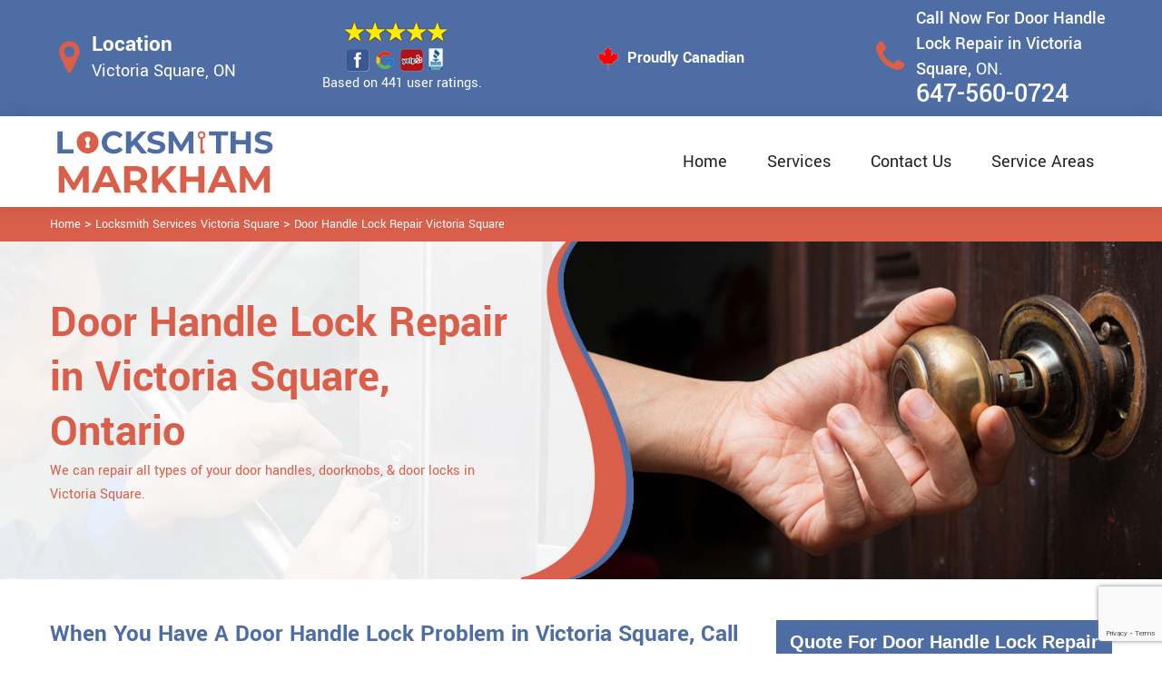

--- FILE ---
content_type: text/html
request_url: https://www.locksmiths-markham.ca/victoria-square/door-handle-lock-repair-victoria-square-on/
body_size: 48367
content:
<!DOCTYPE html>

<html lang="en-us">

<!-- Begin Head -->

<head>
    <meta charset="utf-8">
    <meta name="viewport" content="width=device-width, initial-scale=1, shrink-to-fit=no">
    <link rel="stylesheet" href="/assets/css/bootstrap.min.css">
    <link rel="stylesheet" href="/assets/css/animate.css">
    <link rel="stylesheet" href="/assets/css/swiper.min.css">
    <link rel="stylesheet" href="/assets/css/magnific-popup.css">
    <link rel="stylesheet" href="/assets/css/font.css">
    <link rel="stylesheet" href="/assets/css/font-awesome.min.css">
    <link rel="stylesheet" href="/assets/css/nice-select.css">
    <link rel="stylesheet" href="/assets/css/comman.css">
    <link rel="stylesheet" href="/assets/css/style1.css">
    <link rel="shortcut icon" type="image/ico" href="/assets/images/index10/proudly-canadian.png" />
    <title>Door Handle Lock Repair Victoria Square &#129351; - Fix A Door Handle Victoria Square</title>
    <meta name="description" content="For all types of Door Handle Lock Repair in Victoria Square hire &#9989; door handle lock repair experts. We can repair the sliding door handle lock & all door locks and handles. Get in touch with us at &#128383; 647-560-0724." />
    <meta name="keywords" content="door handle lock repair Victoria Square, fix a door handle Victoria Square" />
    <meta name="robots" content="index, follow">
    <meta http-equiv="Content-Type" content="text/html; charset=utf-8">
    <meta name="language" content="English">
    <meta name="revisit-after" content="7 days">
    <meta property="og:title" content="Door Handle Lock Repair Victoria Square &#129351; - Fix A Door Handle Victoria Square" />
    <meta property="og:description" content="For all types of Door Handle Lock Repair in Victoria Square hire &#9989; door handle lock repair experts. We can repair the sliding door handle lock & all door locks and handles. Get in touch with us at &#128383; 647-560-0724." />
    <meta property="og:image" content="/userfiles/images/markham-door-handles.jpg" />
    <link rel="canonical" href="https://www.locksmiths-markham.ca/victoria-square/door-handle-lock-repair-victoria-square-on/" />
    

</head>

<body>
    <!--  Clickcease.com tracking-->
<script type='text/javascript'>var script = document.createElement('script');
script.async = true; script.type = 'text/javascript';
var target = 'https://www.clickcease.com/monitor/stat.js';
script.src = target;var elem = document.head;elem.appendChild(script);
</script>
<noscript>
<a href='https://www.clickcease.com' rel='nofollow'><img src='https://monitor.clickcease.com/stats/stats.aspx' alt='ClickCease'/></a>
</noscript>
<!--  Clickcease.com tracking-->
    <a href="tel:647-560-0724" class="mobile-icon d-lg-none" target="_blank">
		<i class="fa fa-phone" aria-hidden="true"></i>
	</a>
    <!---top bar-->

    <div class="topbar">
<div class="container">
<div class="row align-items-center">
<div class="col-lg-3 d-lg-block d-none">
<div class="header-text">
<div class="header-icon"><i class="fa fa-map-marker" aria-hidden="true"></i></div>

<div class="header-info"><span class="phone-1">Location</span><br />
<span class="gmail">Victoria Square, ON</span></div>
</div>
</div>

<div class="col-lg-3 col-6">
<div class="header-icons">
<div class="top-header-text">
<div class="icons-header"><img alt="best locksmith services Victoria Square" class="ml-4" src="/assets/images/index10/top-rating-icon.png" /><br />
<span class="gmail-1">Based on 441 user ratings.</span></div>
</div>
</div>
</div>
<!--For mobile -->

<div class="col-6 d-lg-none  header-info"><span class="#"><a class="phone-text" href="tel:647-560-0724">647-560-0724</a> </span></div>

<div class="col-lg-3">
<div class="proudly-part"><span class="call-head"><img alt="lock repair experts Victoria Square" src="/assets/images/index10/proudly-canadian.png" />&nbsp;Proudly Canadian</span></div>
</div>

<div class="col-lg-3 d-lg-block d-none">
<div class="header-text">
<div class="header-icon"><i class="fa fa-phone" aria-hidden="true"></i></div>

<div class="header-info"><span class="phone">Call Now For Door Handle Lock Repair in Victoria Square,&nbsp;</span><span class="gmail">ON.</span><br />
<span class="#"><a class="phone-text" href="tel:647-560-0724">647-560-0724</a> </span></div>
</div>
</div>
</div>
</div>
</div>




    <!-- Preloader Box -->
    <!--<div class="preloader_wrapper preloader_active preloader_open">-->
    <!--    <div class="preloader_holder">-->
    <!--        <div class="preloader d-flex justify-content-center align-items-center h-100">-->
    <!--            <span></span>-->
    <!--            <span></span>-->
    <!--            <span></span>-->
    <!--        </div>-->
    <!--    </div>-->
    <!--</div>-->

   <!-- Header Start -->
    <header class="loc_header_wrapper d-lg-block d-none">
        <div class="container">
            <div class="row align-items-center">
                <div class="col-lg-3 col-md-4 col-sm-4 col-12">
                    <div class="loc_logo">
                        <a href="/"><img src="/userfiles/images/markham/locksmith-markham.png" alt="Locksmiths Victoria Square" /></a>
                    </div>
                </div>
                <div class="col-lg-9 col-md-8 col-sm-8 col-12">
                    <div class="loc_main_menu main_menu_parent">

                        <div class="loc_nav_items main_menu_wrapper text-right">
                            <ul>
                                <li class="has_submenu">
                                    <a href="/victoria-square/locksmith-services-victoria-square-on/" style="font-size:20px">Home</a>

                                </li>
                                <li class="has_submenu megamenu-li ">
                                    <a href="#" style="font-size:20px">Services</a>
                                    <ul class="sub_menu sm-menu">
                                        <li>
                                            <div class="row">
                                                <div class="col-lg-3">
                                                    <ul>
                                                        <li><a href="/victoria-square/car-locksmith-victoria-square-on/"> Car Locksmith </a></li>
                                                        <li><a href="/victoria-square/bluetooth-locks-victoria-square-on/">Bluetooth Locks</a></li>
                                                        <li><a href="/victoria-square/24-hour-locksmith-victoria-square-on/"> 24/7 Locksmith </a></li>
                                                        <li><a href="/victoria-square/mobile-locksmith-victoria-square-on/">Mobile Locksmith </a></li>
                                                        <li><a href="/victoria-square/door-locks-rekey-victoria-square-on/">Door Locks Rekey </a></li>
                                                        <li><a href="/victoria-square/change-door-lock-victoria-square-on/"> Change Door Lock</a></li>
                                                        <li><a href="/victoria-square/smart-lock-repair-victoria-square-on/">Smart Lock Repair</a></li>
                                                        <li><a href="/victoria-square/emergency-lockout-victoria-square-on/">Emergency Lockout</a></li>
                                                        <li><a href="/victoria-square/emergency-locksmith-victoria-square-on/">Emergency Locksmith </a></li>

                                                    </ul>
                                                </div>
                                                <div class="col-lg-3">
                                                    <ul>
                                                        <li><a href="/victoria-square/key-fob-victoria-square-on/">Key Fob </a></li>
                                                        <li><a href="/victoria-square/wifi-locks-victoria-square-on/">Wifi Locks</a></li>
                                                        <li><a href="/victoria-square/lock-and-key-victoria-square-on/">Lock And Key </a></li>
                                                        <li><a href="/victoria-square/lock-installation-victoria-square-on/">Lock Installation</a></li>
                                                        <li><a href="/victoria-square/door-lock-repair-victoria-square-on/">Door Lock Repair</a></li>
                                                        <li><a href="/victoria-square/door-knobs-repair-victoria-square-on/">Door Knobs Repair</a></li>
                                                        <li><a href="/victoria-square/residential-locksmith-victoria-square-on/">Residential Locksmith </a></li>
                                                        <li><a href="/victoria-square/commercial-locksmith-victoria-square-on/">Commercial Locksmith  </a></li>
                                                        <li><a href="/victoria-square/safe-unlocking-service-victoria-square-on/">Safe Unlocking Service </a></li>
                                                     </ul>
                                                </div>
                                                <div class="col-lg-3">
                                                    <ul>
                                                        <li><a href="/victoria-square/eviction-locksmith-victoria-square-on/">Eviction Locksmith </a></li>
                                                        <li><a href="/victoria-square/master-key-system-victoria-square-on/">Master Key System</a></li>
                                                        <li><a href="/victoria-square/automatic-door-lock-victoria-square-on/ ">Automatic Door Lock</a></li>
                                                        <li><a href="/victoria-square/deadbolt-lock-repair-victoria-square-on/">Deadbolt Lock Repair</a></li>
                                                        <li><a href="/victoria-square/door-lock-replacement-victoria-square-on/">Door Lock Replacement </a></li>
                                                        <li><a href="/victoria-square/door-handle-lock-repair-victoria-square-on/">Door Handle Lock Repair</a></li>
                                                        <li><a href="/victoria-square/high-security-door-locks-victoria-square-on/">High Security Door Locks</a></li>

                                                    </ul>
                                                </div>
                                                <div class="col-lg-3">
                                                    <ul>
                                                     <li><a href="/victoria-square/electric-door-lock-repair-victoria-square-on/">Electric Door Lock Repair</a></li>
                                                    <li><a href="/victoria-square/mortise-lock-replacement-victoria-square-on/">Mortise Lock Replacement</a></li>
                                                     <li><a href="/victoria-square/mailbox-lock-replacement-victoria-square-on/">Mailbox Lock Replacement</a></li>                                  
                                                    </ul>

                                                </div>
                                            </div>
                                        </li>

                                    </ul>
                                    
                                </li>
                                 <li><a href="/contact-us/" style="font-size:20px;">Contact Us</a></li>
                                 <li><a href="/service-areas/" style="font-size:20px;">Service Areas</a></li>
                               
                            </ul>
                        </div>

                    </div>
                </div>
            </div>
        </div>
    </header>
  
    <nav class="navbar navbar-expand-lg navbar-light bg-light d-lg-none">
       
        <div class="loc_logo">
            <a href="/"><img src="/userfiles/images/markham/locksmith-markham.png" alt="Locksmiths Victoria Square" /></a>
        </div>
       
        <button class="navbar-toggler" type="button" data-toggle="collapse" data-target="#navbarNavDropdown"
            aria-controls="navbarNavDropdown" aria-expanded="false" aria-label="Toggle navigation">
            <span class="navbar-toggler-icon"></span>
        </button>
       
        <div class="collapse navbar-collapse" id="navbarNavDropdown">
            <ul class="navbar-nav">
                  <li class="nav-item active">
                    <a class="nav-link" href="/victoria-square/locksmith-services-victoria-square-on/">Home</a>
                  </li>
                  
     
                  <li class="nav-item dropdown">
                    <a class="nav-link dropdown-toggle" href="#" id="navbarDropdownMenuLink" role="button" data-toggle="dropdown" aria-haspopup="true" aria-expanded="false">
                      Services
                    </a>
                    <ul class="dropdown-menu" aria-labelledby="navbarDropdownMenuLink">
                        <li><a href="/victoria-square/car-locksmith-victoria-square-on/"> Car Locksmith </a></li>
                                                        <li><a href="/victoria-square/bluetooth-locks-victoria-square-on/">Bluetooth Locks</a></li>
                                                        <li><a href="/victoria-square/24-hour-locksmith-victoria-square-on/"> 24/7 Locksmith </a></li>
                                                        <li><a href="/victoria-square/mobile-locksmith-victoria-square-on/">Mobile Locksmith </a></li>
                                                        <li><a href="/victoria-square/door-locks-rekey-victoria-square-on/">Door Locks Rekey </a></li>
                                                        <li><a href="/victoria-square/change-door-lock-victoria-square-on/"> Change Door Lock</a></li>
                                                        <li><a href="/victoria-square/smart-lock-repair-victoria-square-on/">Smart Lock Repair</a></li>
                                                        <li><a href="/victoria-square/emergency-lockout-victoria-square-on/">Emergency Lockout</a></li>
                                                        <li><a href="/victoria-square/emergency-locksmith-victoria-square-on/">Emergency Locksmith </a></li>
                                                         <li><a href="/victoria-square/key-fob-victoria-square-on/">Key Fob </a></li>
                                                        <li><a href="/victoria-square/wifi-locks-victoria-square-on/">Wifi Locks</a></li>
                                                        <li><a href="/victoria-square/lock-and-key-victoria-square-on/">Lock And Key </a></li>
                                                        <li><a href="/victoria-square/lock-installation-victoria-square-on/">Lock Installation</a></li>
                                                        <li><a href="/victoria-square/door-lock-repair-victoria-square-on/">Door Lock Repair</a></li>
                                                        <li><a href="/victoria-square/door-knobs-repair-victoria-square-on/">Door Knobs Repair</a></li>
                                                        <li><a href="/victoria-square/residential-locksmith-victoria-square-on/">Residential Locksmith </a></li>
                                                        <li><a href="/victoria-square/commercial-locksmith-victoria-square-on/">Commercial Locksmith  </a></li>
                                                        <li><a href="/victoria-square/safe-unlocking-service-victoria-square-on/">Safe Unlocking Service </a></li>
                                                         <li><a href="/victoria-square/eviction-locksmith-victoria-square-on/">Eviction Locksmith </a></li>
                                                        <li><a href="/victoria-square/master-key-system-victoria-square-on/">Master Key System</a></li>
                                                        <li><a href="/victoria-square/automatic-door-lock-victoria-square-on/ ">Automatic Door Lock</a></li>
                                                        <li><a href="/victoria-square/deadbolt-lock-repair-victoria-square-on/">Deadbolt Lock Repair</a></li>
                                                        <li><a href="/victoria-square/door-lock-replacement-victoria-square-on/">Door Lock Replacement </a></li>
                                                        <li><a href="/victoria-square/door-handle-lock-repair-victoria-square-on/">Door Handle Lock Repair</a></li>
                                                        <li><a href="/victoria-square/high-security-door-locks-victoria-square-on/">High Security Door Locks</a></li>
                                                         <li><a href="/victoria-square/electric-door-lock-repair-victoria-square-on/">Electric Door Lock Repair</a></li>
                                                    <li><a href="/victoria-square/mortise-lock-replacement-victoria-square-on/">Mortise Lock Replacement</a></li>
                                                     <li><a href="/victoria-square/mailbox-lock-replacement-victoria-square-on/">Mailbox Lock Replacement</a></li>
                    </ul>
          </li>
            <li class="nav-item">
                    <a class="nav-link" href="/contact-us/">Contact Us</a>
                  </li>
          <li class="nav-item">
                    <a class="nav-link" href="/service-areas/">Service Areas</a>
                  </li>
                
          </ul>
          </div>
        </nav>

    

    <div class="brd">
<div class="container">
<div class="row">
<div class="col-sm-12"><a href="/">Home</a> &gt; <a href="/victoria-square/locksmith-services-victoria-square-on/">Locksmith Services Victoria Square</a> &gt; <a href="/victoria-square/door-handle-lock-repair-victoria-square-on/">Door Handle Lock Repair Victoria Square</a></div>
</div>
</div>
</div> <!-- Banner Start -->
<div class="loc_main_wrapper">
<section class="loc_banner_wrapper" style="background: url(/userfiles/images/banner/door-handle-lock-repair.jpg); background-repeat: no-repeat;">
<div class="container">
<div class="row align-items-flex-end">
<div class="col-lg-6 col-md-6 col-sm-6 col-12 d-flex padder_right align-items-center">
<div class="loc_banner_text">
<div class="loc_border relative">
<h4 class="relative">Your Security Is Our Priority</h4>
</div>

<h1>Door Handle Lock Repair in Victoria Square, Ontario</h1>

<p>We can repair all types of your door handles, doorknobs, &amp; door locks in Victoria Square.</p>
</div>
</div>

<div class="col-lg-6 col-md-6 col-sm-6 col-12">&nbsp;</div>
</div>
</div>
</section>

<section class="content">
<div class="container">
<div class="row">
<div class="col-sm-8">
<div class="text-contant">
<h2><strong>When You Have A Door Handle Lock Problem in Victoria Square, Call A Professional Locksmith To Repair. We Offer Keypad Door Lock Handle Repair, &amp; Deadbolt Door Knob Handle Repair, &amp; Fingerprint Door Lock Handle Repair.</strong></h2>

<p>Locksmiths Victoria Square repair servicemen come to your place to adjust, repair, or <strong>Replace Door Handles</strong> that are worn, broken, or simply being renovated. Locksmiths Victoria Square hardware repair servicemen pride themselves in the ability to complete jobs at your home or business often in just one visit as they have a large selection of hardware stocked in their vans as well as keys, <strong>Key Cutting Machines</strong>, and tools to tackle most common handle and deadbolt related challenges. At Locksmiths Victoria Square we provide door lock handle repair services for any type of door. Our locksmiths are all local, licensed, and are employees of our company because we know our business can only succeed with good customer rapport and satisfaction.</p>

<p style="text-align:center;"><img src="https://www.locksmiths-markham.ca/imggen/door-handles-victoria-square-ontario.webp" alt="Door Handles Victoria Square - Ontario" /></p>

<h3><strong>Victoria Square Door Knobs &amp; Handles</strong></h3>

<p>Every door needs some sort of handle to be opened. There are different types of doorknobs including round, lever-style, and decorative. Each style of doorknob has a different <strong>Locking Mechanism</strong> inside. Doorknobs lock handles are one of the most common house lock repair services Locksmiths Victoria Square offers, and we can repair, replace and adjust <strong><a href="/victoria-square/door-knobs-repair-victoria-square-on/">Door Knobs</a></strong> and handles the same day you contact&nbsp;<strong>Locksmiths Victoria Square</strong> in Victoria Square. If the doorknob or handle is broken beyond repair, we carry a wide variety of styles and colors to fit any home. You have to make us call at <strong>647-560-0724</strong> to address your doorknob lock repair needs in Victoria Square. Locksmiths Victoria Square's the <strong>Mobile Handle</strong>&nbsp;and <strong>Doorknobs Repair</strong> servicemen carry a variety of replacement handles and doorknobs on their mobile service vans so that they can quickly supply and install replacement hardware.</p>

<h2><strong>Our Door Handles Services in Victoria Square</strong></h2>

<p>At Locksmiths Victoria Square we offer the following door handles services across Victoria Square:</p>

<ul style="margin-left:40px">
	<li><strong>Victoria Square Front Door Handles</strong></li>
	<li><strong>Sliding Door Handles Victoria Square</strong></li>
	<li><strong>Victoria Square Patio Door Handle Lock</strong></li>
</ul>

<p>At Locksmiths Victoria Square we are preferable because we are highly professional and certified. Our door lock handle repair, adjust and replacement services are pocket friendly and we are easily accessible in Victoria Square. No matter you are looking for residential or <a href="/victoria-square/commercial-locksmith-victoria-square-on/"><strong>Commercial Door Lock Repair</strong></a>, adjust and replacement service, Locksmiths Victoria Square professionals are always eager and ready to serve you for your door lock handle needs.</p>

<h3><strong>Victoria Square Front Door Handles</strong></h3>

<p>With <strong>Front Door Lock Handle</strong> adjusts, repair, and replacement service at Locksmiths Victoria Square your residential or commercial front door will be more secure and functional. The team Locksmiths Victoria Square will really make your old door reliable and as good as what it used to be when you purchased it. We assure you that the <strong>Door Lock Handle Service</strong> at Locksmiths Victoria Square will really help you in increasing the level of security in your home.</p>

<h3><strong>Sliding Door Handles in Victoria Square</strong></h3>

<p>We all know that security is very important in the daily living of all people in this world especially to those who have special properties and expensive appliances or furniture at home. Our <strong>Sliding Glass Door Handle</strong> hardware service at Locksmiths Victoria Square is something that can help Victoria Square people in securing their family members and private properties across from several kinds of dangerous situations and crimes every day, especially during evening hours.<br />
<img alt="Sliding Door Handle Design Victoria Square" src="/userfiles/images/sliding-door-handle-design.jpg" style="margin: 10px;" /></p>

<h3><strong>Victoria Square Patio Door Handle Lock</strong></h3>

<p>Our comprehensive experience in the <strong>Patio Door Lock Handle</strong> hardware makes us the best provider of high-quality patio door handle lock solutions that can be used to restore the exceptional performance of an old door in a very efficient way. You will never be disappointed with the quality of the patio door lock handle and <a href="/victoria-square/lock-installation-victoria-square-on/"><strong>Locks Installation</strong></a>&nbsp;by the expert locksmiths at Locksmiths Victoria Square.</p>

<h3><strong>Deadbolt Door Knob Handle Repair in&nbsp;Victoria Square</strong></h3>

<p>At Locksmiths Victoria Square we have a trained and professional team of locksmiths that is learned in security services. We provide <a href="/victoria-square/high-security-door-locks-victoria-square-on/"><strong>High Security Lock Repair</strong></a> and deadbolt door knob repair services at Locksmiths Victoria Square across Victoria Square. One needs not take a headache in case of any problem with your residential and <strong>Business Deadbolt Door Locks</strong> and handles, because we are the best high-security hardware specialists.</p>
</div>
</div>

<div class="col-sm-4"><div class="sidebar-block mb-5">
<div class="sidebar-heading">
<h3>Quote For Door Handle Lock Repair in Victoria Square, ON</h3>
</div>

<div class="sidebar-content">
<div class="expMessage">&nbsp;</div>

<form action="#" id="contactUs" method="post">
<div class="form-group"><input class="form-control required" id="name" name="formInput[name]" placeholder="Name *" type="text" /></div>

<div class="form-group"><input aria-invalid="false" class="form-control required" id="mobile" name="formInput[phone]" placeholder="Phone *" type="text" /></div>

<div class="form-group"><input class="form-control required" id="email" name="formInput[email]" placeholder="Email *" type="email" /></div>

<div class="form-group"><textarea class="form-control" cols="30" id="" name="formInput[message]" placeholder="Messsage" rows="3"></textarea></div>

<div class="g-recaptcha" data-callback="setResponse" data-sitekey="6LegZ3IaAAAAABD0Sbw31zAehQG3CTgvYOl3Inc7" data-size="invisible">&nbsp;</div>
<input id="captcha-response" name="captcha-response" type="hidden" />
<div class="text-center"><button class="btn btn-primary" type="submit">Submit Now</button></div>
<input name="action" type="hidden" value="submitform" />&nbsp;</form>
</div>
</div>

<div class="sidebar-block mb-5">
<div class="sidebar-heading">
<h3>Victoria Square Map</h3>
</div>

<div class="sidebar-content" style="width: 100%;"><iframe frameborder="0" height="300" marginheight="0" marginwidth="0" scrolling="no" src="https://maps.google.com/maps?width=100%&amp;height=600&amp;hl=en&amp;q=Victoria Square%20Ontario&amp;ie=UTF8&amp;t=&amp;z=14&amp;iwloc=B&amp;output=embed" width="100%">km radius map</iframe></div>
</div>

<div class="sidebar-block mb-5">
<div class="sidebar-heading">
<h3>Victoria Square Information</h3>
</div>

<div class="sidebar-content">
<p></p>
</div>
</div>
</div>
</div>
</div>

<div><section class="loc_testimonial_wrapper full_width">
<div class="container relative">
<div class="row">
<div class="loc_heading_wrapper full_width">
<div class="col-xl-6 col-lg-8 col-md-10 col-sm-12 col-12 offset-xl-3 offset-lg-2 offset-md-1 text-center">
<h2>Praise From Our Happy Clients About Our Door Handle Lock Repair in Victoria Square,&nbsp;ON</h2>
</div>
</div>

<div class="loc_testimonial_slider relative full_width d-flex align-items-center">
<div class="loc_testimonial_client">
<div class="loc_testimonial_bullets">&nbsp;</div>
</div>

<div class="swiper-container">
<div class="swiper-wrapper">
<div class="swiper-slide">
<div class="loc_partner_section">
<div class="col-xl-4 col-lg-5 col-md-12 col-sm-12 col-12">
<div class="loc_client_img text-center"><img alt="Locksmith" src="/userfiles/images/01.png" style="width: 211px; height: 211px;" /></div>
</div>

<div class="col-xl-8 col-lg-7 col-md-12 col-sm-12 col-12">
<div class="loc_client_quote">
<p>Locksmiths Markham answered my telephone call instantly and was beyond educated. He was very easy to connect with and also defeat the approximated time he offered me to get below. less than 20 mins! Incredible service. So handy and also good. 10/10 recommend. I'm beyond eased and really feel secure again in my house (after my secrets were taken). Thank you, Locksmiths Markham.</p>

<h4>David Parker</h4>
</div>
</div>
</div>
</div>

<div class="swiper-slide">
<div class="loc_partner_section">
<div class="col-xl-4 col-lg-5 col-md-12 col-sm-12 col-12">
<div class="loc_client_img text-center"><img alt="Locksmith" src="/userfiles/images/02.png" style="width: 211px; height: 211px;" /></div>
</div>

<div class="col-xl-8 col-lg-7 col-md-12 col-sm-12 col-12">
<div class="loc_client_quote" style="height:275px;">
<p>I required a lock for an organization repaired and re keyed, the individuals from Locksmiths Markham were there within the hour had the entire circumstance sorted and also cleaned. Exceptionally professional as well as economical! The gentleman I handled made this entire deal seamless.</p>

<h4>John Parker</h4>
</div>
</div>
</div>
</div>

<div class="swiper-slide">
<div class="loc_partner_section">
<div class="col-xl-4 col-lg-5 col-md-12 col-sm-12 col-12">
<div class="loc_client_img text-center"><img alt="Locksmith" src="/userfiles/images/04.png" style="width: 211px; height: 211px;" /></div>
</div>

<div class="col-xl-8 col-lg-7 col-md-12 col-sm-12 col-12">
<div class="loc_client_quote">
<p>Locksmiths Markham great solution at a practical rate. I lately purchased a brand-new home and also among evictions didn't have a trick. They came out and also repaired in 20 mins. A month later I had an exterior door that had not been securing effectively. They offered me a quote over e-mail and came the next day. Extremely practical price and while he was below, he assisted fix a couple of small issues on a few other doors (no added charge!).</p>

<h4>Janny Parker</h4>
</div>
</div>
</div>
</div>

<div class="swiper-slide">
<div class="loc_partner_section">
<div class="col-xl-4 col-lg-5 col-md-12 col-sm-12 col-12">
<div class="loc_client_img text-center"><img alt="Locksmith" src="/userfiles/images/05.png" style="width: 211px; height: 211px;" /></div>
</div>

<div class="col-xl-8 col-lg-7 col-md-12 col-sm-12 col-12">
<div class="loc_client_quote">
<p>I had actually keyless locks set up at my residence in Markham It was extremely simple to deal with Locksmiths Markham to select the ideal secure the right shades. The job was done rapidly and also well. Locksmiths Markham also followed up the next day to ensure that I enjoyed with the item as well as the job. Fantastic top quality and client service!</p>

<h4>Macdonal Parker</h4>
</div>
</div>
</div>
</div>
<!-- Slider Arrows -->

<div class="loc_testimonial_button">
<div class="swiper-button-next"><svg class="Capa_1" version="1.1" viewbox="0 0 512 512" x="0px" xml:space="preserve" xmlns="http://www.w3.org/2000/svg" xmlns:xlink="http://www.w3.org/1999/xlink" y="0px"> <g> <g> <path d="M508.875,248.458l-160-160c-3.063-3.042-7.615-3.969-11.625-2.313c-3.99,1.646-6.583,5.542-6.583,9.854v21.333
														c0,2.833,1.125,5.542,3.125,7.542l109.792,109.792H10.667C4.771,234.667,0,239.437,0,245.333v21.333
														c0,5.896,4.771,10.667,10.667,10.667h432.917L333.792,387.125c-2,2-3.125,4.708-3.125,7.542V416c0,4.313,2.594,8.208,6.583,9.854
														c1.323,0.552,2.708,0.813,4.083,0.813c2.771,0,5.5-1.083,7.542-3.125l160-160C513.042,259.375,513.042,252.625,508.875,248.458z"></path> </g> </g> </svg></div>

<div class="swiper-button-prev"><svg class="Capa_1" version="1.1" viewbox="0 0 512 512" x="0px" xml:space="preserve" xmlns="http://www.w3.org/2000/svg" xmlns:xlink="http://www.w3.org/1999/xlink" y="0px"> <g> <g> <path d="M501.333,234.667H68.417l109.792-109.792c2-2,3.125-4.708,3.125-7.542V96c0-4.313-2.594-8.208-6.583-9.854
														c-1.323-0.552-2.708-0.813-4.083-0.813c-2.771,0-5.5,1.083-7.542,3.125l-160,160c-4.167,4.167-4.167,10.917,0,15.083l160,160
														c3.063,3.042,7.615,3.969,11.625,2.313c3.99-1.646,6.583-5.542,6.583-9.854v-21.333c0-2.833-1.125-5.542-3.125-7.542
														L68.417,277.333h432.917c5.896,0,10.667-4.771,10.667-10.667v-21.333C512,239.438,507.229,234.667,501.333,234.667z"></path> </g> </g> </svg></div>
</div>
</div>
</div>
</div>
</div>
</div>
</section>
</div>
</section>

<section class="padding-50px-tb bg-white ul-manage clients-section2 xs-padding-top-60px border-none" id="clients-section2">
<div class="container">
<div class="row">
<h2><strong>We serve the following locations around Markham</strong></h2>

<div class="col-sm-12"><h3>Ontario</h3><ul class="ul3"><li><a href="/wismer-commons/door-handle-lock-repair-wismer-commons-on/">Wismer Commons</a></li><li><a href="/vinegar-hill/door-handle-lock-repair-vinegar-hill-on/">Vinegar Hill</a></li><li><a href="/victoria-square/door-handle-lock-repair-victoria-square-on/">Victoria Square</a></li><li><a href="/unionville/door-handle-lock-repair-unionville-on/">Unionville</a></li><li><a href="/underwood/door-handle-lock-repair-underwood-on/">Underwood</a></li><li><a href="/thornhill/door-handle-lock-repair-thornhill-on/">Thornhill</a></li><li><a href="/south-unionville/door-handle-lock-repair-south-unionville-on/">South Unionville</a></li><li><a href="/raymerville-markville-east/door-handle-lock-repair-raymerville-markville-east-on/">Raymerville-Markville East</a></li><li><a href="/quantztown/door-handle-lock-repair-quantztown-on/">Quantztown</a></li><li><a href="/mount-joy/door-handle-lock-repair-mount-joy-on/">Mount Joy</a></li><li><a href="/mongolia/door-handle-lock-repair-mongolia-on/">Mongolia</a></li><li><a href="/milnesville/door-handle-lock-repair-milnesville-on/">Milnesville</a></li><li><a href="/milliken/door-handle-lock-repair-milliken-on/">Milliken</a></li><li><a href="/markham-village/door-handle-lock-repair-markham-village-on/">Markham Village</a></li><li><a href="/locust-hill/door-handle-lock-repair-locust-hill-on/">Locust Hill</a></li><li><a href="/langstaff/door-handle-lock-repair-langstaff-on/">Langstaff</a></li><li><a href="/hagerman-s-corners/door-handle-lock-repair-hagerman-s-corners-on/">Hagerman's Corners</a></li><li><a href="/greensborough/door-handle-lock-repair-greensborough-on/">Greensborough</a></li><li><a href="/german-mills/door-handle-lock-repair-german-mills-on/">German Mills</a></li><li><a href="/downtown-markham/door-handle-lock-repair-downtown-markham-on/">Downtown Markham</a></li><li><a href="/dollar/door-handle-lock-repair-dollar-on/">Dollar</a></li><li><a href="/dickson-hill/door-handle-lock-repair-dickson-hill-on/">Dickson Hill</a></li><li><a href="/cornell/door-handle-lock-repair-cornell-on/">Cornell</a></li><li><a href="/cedar-grove/door-handle-lock-repair-cedar-grove-on/">Cedar Grove</a></li><li><a href="/cathedraltown/door-handle-lock-repair-cathedraltown-on/">Cathedraltown</a></li><li><a href="/cashel/door-handle-lock-repair-cashel-on/">Cashel</a></li><li><a href="/cachet/door-handle-lock-repair-cachet-on/">Cachet</a></li><li><a href="/buttonville/door-handle-lock-repair-buttonville-on/">Buttonville</a></li><li><a href="/brown-s-corners/door-handle-lock-repair-brown-s-corners-on/">Brown's Corners</a></li><li><a href="/box-grove/door-handle-lock-repair-box-grove-on/">Box Grove</a></li><li><a href="/berczy-village/door-handle-lock-repair-berczy-village-on/">Berczy Village</a></li><li><a href="/armadale/door-handle-lock-repair-armadale-on/">Armadale</a></li><li><a href="/angus-glen/door-handle-lock-repair-angus-glen-on/">Angus Glen</a></li></ul></div>
</div>
</div>
</section>
</div>

    

<script type="application/ld+json">
    {
      "@context": "https://schema.org",
      "@type": "NewsArticle",
      "headline": "Article headline",
      "image": ["/userfiles/images/markham-door-handles.jpg"],
      "datePublished": "2015-02-05T08:00:00+08:00",
      "dateModified": "2015-02-05T09:20:00+08:00",
      "author": [
        {
          "@type": "Person",
          "name": "Jane Doe",
          "url": "https://www.locksmiths-markham.ca/"
        }
      ]
    }
  </script>
  
  <script type="application/ld+json">
    {
      "@context": "https://schema.org",
      "@type": "BreadcrumbList",
      "itemListElement": [
        {
          "@type": "ListItem",
          "position": 1,
          "item": {
            "@id": "/victoria-square/door-handle-lock-repair-victoria-square-on/",
            "name": "Locksmiths Victoria Square"
          }
        }
      ]
    }
  </script>
  
  <script type="application/ld+json">
    {
      "@context": "https://schema.org",
      "@type": "Organization",
      "name": "Locksmiths Victoria Square",
      "legalName": "Locksmiths Victoria Square",
      "alternateName": "Locksmiths Victoria Square",
      "url": "https://www.locksmiths-markham.ca/",
      "logo": "/userfiles/images/markham/locksmith-markham.png",
      "foundingDate": "2001",
      "founders": [
        {
          "@type": "Person",
          "name": "Top"
        }
      ],
      "address": {
        "@type": "PostalAddress",
        "streetAddress": "Ontario",
        "addressLocality": "Ontario",
        "addressRegion": "Ontario",
        "addressCountry": "Ontario"
      },
      "contactPoint": {
        "@type": "ContactPoint",
        "contactType": "customer support",
        "telephone": "647-560-0724"
      },
      "sameAs": [
        "https://www.facebook.com/",
        "https://www.youtube.com/"
      ]
    }
  </script>
  
  <script type="application/ld+json">
    {
      "@context": "http://schema.org/",
      "@type": "Product",
      "name": "Door Handle Lock Repair Victoria Square",
      "image": "/userfiles/images/markham-door-handles.jpg",
      "description": "For all types of Door Handle Lock Repair in Victoria Square hire &#9989; door handle lock repair experts. We can repair the sliding door handle lock & all door locks and handles. Get in touch with us at &#128383; 647-560-0724.",
      "brand": {
        "@type": "Brand",
        "name": "Locksmiths Victoria Square"
      },
      "sku": "0",
      "gtin8": "0",
      "gtin13": "0",
      "gtin14": "0",
      "mpn": "0",
      "offers": {
        "@type": "AggregateOffer",
        "priceCurrency": "CAD",
        "lowPrice": "1",
        "highPrice": "10",
        "offerCount": "7"
      },
      "aggregateRating": {
        "@type": "AggregateRating",
        "ratingValue": "4.9",
        "bestRating": "5",
        "worstRating": "",
        "ratingCount": "441"
      },
  
      "review": {
        "@context": "http://schema.org/",
        "name": "Best Rating",
        "@type": "Review",
        "reviewBody": "Locksmiths Victoria Square answered my telephone call instantly and was beyond educated. He was very easy to connect with and also defeat the approximated time he offered me to get below. less than 20 mins! Incredible service. So handy and also good. 10/10 recommend. I'm beyond eased and really feel secure again in my house (after my secrets were taken). Thank you, Locksmiths Victoria Square.",
        "author": {
          "@type": "Person",
          "name": "John Parker"
        }
      }
    }
  </script>
  
  <script type="application/ld+json">
    {
      "@context": "http://schema.org/",
      "@type": "Review",
      "author": {
        "@type": "Person",
        "name": "John Parker"
      },
      "reviewBody": "Locksmiths Victoria Square answered my telephone call instantly and was beyond educated. He was very easy to connect with and also defeat the approximated time he offered me to get below. less than 20 mins! Incredible service. So handy and also good. 10/10 recommend. I'm beyond eased and really feel secure again in my house (after my secrets were taken). Thank you, Locksmiths Victoria Square.",
      "itemReviewed": {
        "@type": "LocalBusiness",
        "name": "Locksmiths Victoria Square",
        "priceRange": "$$",
        "telephone": "647-560-0724",
        "address": {
          "@type": "PostalAddress",
          "streetAddress": "Ontario",
          "addressLocality": "Ontario",
          "addressRegion": "Ontario",
          "addressCountry": "Ontario"
        },
  
        "image": "/userfiles/images/markham/locksmith-markham.png"
      },
      "reviewRating": {
        "@type": "Rating",
        "ratingValue": 5,
        "worstRating": 1,
        "bestRating": 5,
        "reviewAspect": "Ambiance"
      }
    }
  </script>
  
  <script type="application/ld+json">
    {
      "@context": "http://schema.org",
      "@type": "WebSite",
      "url": "https://www.locksmiths-markham.ca/",
      "potentialAction": {
        "@type": "SearchAction",
        "target": "https://www.locksmiths-markham.ca/search/{search_key}",
        "query-input": "required name=search_key"
      }
    }
  </script>

    <footer>
        <div class="loc_footer_wrapper">
            <div class="container">
                <div class="row">
                    <div class="col-lg-4 col-md-4 col-sm-6 col-12 mb_30">
                        <div class="loc_widgets">
                            <img src="/userfiles/images/markham/locksmith-markham-white.png" alt="best locksmith services Victoria Square" />
                            <p>It is our pride to be considered as most dependable and prompt locksmith services in Markham area. With more than 20 year of locksmith experience, our family-owned-and-operated business has always enjoyed helping people and businesses in Markham and surrounding.</p>


                        </div>
                    </div>
                    <div class="col-lg-5 col-md-4 col-sm-6 col-12">
                        <div class="row">
                            <div class="col-lg-6 col-md-6 col-sm-6 col-12">
                                <div class="loc_widgets loc_footer_menu">
                                    <h4 class="loc_sub_heading relative">Quick Links</h4>
                                    <ul>
                                        <li><a href="/victoria-square/high-security-door-locks-victoria-square-on/">High Security Door Locks</a></li>
                                        <li><a href="/victoria-square/master-key-system-victoria-square-on/">Master Key System</a></li>
                                        <li><a href="/victoria-square/electric-door-lock-repair-victoria-square-on/">Electric Door Lock Repair</a></li>
                                        <li><a href="/victoria-square/smart-lock-repair-victoria-square-on/">Smart Lock Repair</a></li>
                                        <li><a href="/victoria-square/door-knobs-repair-victoria-square-on/">Door Knobs Repair</a></li>
                                    </ul>
                                </div>
                            </div>
                            <div class="col-lg-6 col-md-6 col-sm-6 col-12">
                                <div class="loc_widgets loc_footer_menu">
                                    <h4 class="loc_sub_heading relative"></h4>
                                    <ul style="padding-top:20px;">
                                        <li><a href="/privacy-policy/">Privacy Policy</a></li>
                                        <li><a href="/victoria-square/bluetooth-locks-victoria-square-on/">Bluetooth Locks</a></li>
                                        <li><a href="/victoria-square/wifi-locks-victoria-square-on/">Wifi Locks</a></li>
                                        <li><a href="/victoria-square/mailbox-lock-replacement-victoria-square-on/">Mailbox Lock Replacement</a></li>
                                        <li><a href="/victoria-square/emergency-locksmith-victoria-square-on/">Emergency Locksmith </a></li>
                                    </ul>
                                </div>
                            </div>
                        </div>
                    </div>
                    <div class="col-lg-3 col-md-4 col-sm-6 col-12 mb_30">
                        <div class="loc_widgets loc_footer_address">
                            <h3 class="loc_sub_heading relative">Contact Information</h3><br>
                            <span class="support_email">
                                <i class="fa fa-envelope-open" aria-hidden="true"></i>
                                <a class="email-info" href="mailto:info@locksmiths-markham.ca"> &nbsp;Email Us </a>
                            </span>

                                <span class="support_email">
                                    <i class="fa fa-phone-square" aria-hidden="true"></i>
                                    <a class="phone-text-footer ml-2" href="tel:647-560-0724">647-560-0724</a>
                                </span>



                        </div>
                    </div>
                </div>
            </div>
            
        </div>
        <div class="loc_copyright_wrapper">
                <div class="col-lg-12 col-md-12 col-sm-12 col-12 text-center">
                    <p>Copyright <script>document.write(new Date().getFullYear()) </script> <a href="/">Locksmiths Victoria Square</a>. All Right Reserved.</p>
                </div>
            </div>
    </footer>
    <!-- GO To Top -->
    <a href="javascript:void(0);" id="scroll"><span class="fa fa-angle-double-up"></span></a>
    <!-- Script Start -->
    <script src="/assets/js/jquery.min.js"></script>
    <script src="/assets/js/bootstrap.min.js"></script>
    <script src="/assets/js/SmoothScroll.min.js"></script>
    <script src="/assets/js/nice-select.min.js"></script>
    <script src="/assets/js/swiper.min.js"></script>
    <script src="/assets/js/wow.min.js"></script>
    <script src="/assets/js/tilt.js"></script>
    <script src="/assets/js/jquery.magnific-popup.min.js"></script>
    <script src="/assets/js/custom.js"></script>
    <script src="/assets/js/jquery.validate.min.js"></script>
    <script src="/assets/js/maskinput.min.js"></script>
    <script src="https://www.google.com/recaptcha/api.js" async defer></script>    
    <script>
       
        function setResponse(response){
             //for invisible captcha
            document.getElementById("captcha-response").value = response;
        }


        (function ($) {
        "use strict";
         $('#mobile').mask("999-999-9999");
        $('#contactUs').validate({
        submitHandler: function () {
            grecaptcha.execute();
          var curForm = $('#contactUs');
          
          $("<div />").addClass("formOverlay").appendTo(curForm);
          
            setTimeout(function(){
                if($('#captcha-response').val()){
                  $.ajax({
                    url: '/mail.php',
                    type: 'POST',
                    data: curForm.serialize(),
                    success: function (data) {
                      var res = data.split("::");
                      curForm.find("div.formOverlay").remove();
                      curForm.prev('.expMessage').html(res[1]);
                      if (res[0] == 'Success') {
                        curForm.remove();
                        curForm.prev('.expMessage').html('');
                      }
                    }
                  });
                }
            },1000);
            
          return false;
        }
      });
      
     
 
    })(jQuery);
</script>

<!-- Default Statcounter code for Locksmith Markham
https://www.locksmiths-markham.ca/ -->
 <script type="text/javascript">
var sc_project=12550095; 
var sc_invisible=1; 
var sc_security="cc88e367"; 
</script>
<script type="text/javascript"
src="https://www.statcounter.com/counter/counter.js"
async></script>
<noscript><div class="statcounter"><a title="Web Analytics"
href="https://statcounter.com/" target="_blank"><img
class="statcounter"
src="https://c.statcounter.com/12550095/0/cc88e367/1/"
alt="Web Analytics"
referrerPolicy="no-referrer-when-downgrade"></a></div></noscript>
<!-- End of Statcounter Code -->


<script type="application/ld+json">
{
  "@context": "http://schema.org/",
  "@type": "WebSite",
  "name": "Locksmith Burlington",
  "alternateName": "Locksmith Burlington",
  "url": "https://www.locksmiths-burlington.ca/"
}
</script>



</body>

</html>

--- FILE ---
content_type: text/html; charset=utf-8
request_url: https://www.google.com/recaptcha/api2/anchor?ar=1&k=6LegZ3IaAAAAABD0Sbw31zAehQG3CTgvYOl3Inc7&co=aHR0cHM6Ly93d3cubG9ja3NtaXRocy1tYXJraGFtLmNhOjQ0Mw..&hl=en&v=N67nZn4AqZkNcbeMu4prBgzg&size=invisible&anchor-ms=20000&execute-ms=30000&cb=hnwilwgj6eau
body_size: 49523
content:
<!DOCTYPE HTML><html dir="ltr" lang="en"><head><meta http-equiv="Content-Type" content="text/html; charset=UTF-8">
<meta http-equiv="X-UA-Compatible" content="IE=edge">
<title>reCAPTCHA</title>
<style type="text/css">
/* cyrillic-ext */
@font-face {
  font-family: 'Roboto';
  font-style: normal;
  font-weight: 400;
  font-stretch: 100%;
  src: url(//fonts.gstatic.com/s/roboto/v48/KFO7CnqEu92Fr1ME7kSn66aGLdTylUAMa3GUBHMdazTgWw.woff2) format('woff2');
  unicode-range: U+0460-052F, U+1C80-1C8A, U+20B4, U+2DE0-2DFF, U+A640-A69F, U+FE2E-FE2F;
}
/* cyrillic */
@font-face {
  font-family: 'Roboto';
  font-style: normal;
  font-weight: 400;
  font-stretch: 100%;
  src: url(//fonts.gstatic.com/s/roboto/v48/KFO7CnqEu92Fr1ME7kSn66aGLdTylUAMa3iUBHMdazTgWw.woff2) format('woff2');
  unicode-range: U+0301, U+0400-045F, U+0490-0491, U+04B0-04B1, U+2116;
}
/* greek-ext */
@font-face {
  font-family: 'Roboto';
  font-style: normal;
  font-weight: 400;
  font-stretch: 100%;
  src: url(//fonts.gstatic.com/s/roboto/v48/KFO7CnqEu92Fr1ME7kSn66aGLdTylUAMa3CUBHMdazTgWw.woff2) format('woff2');
  unicode-range: U+1F00-1FFF;
}
/* greek */
@font-face {
  font-family: 'Roboto';
  font-style: normal;
  font-weight: 400;
  font-stretch: 100%;
  src: url(//fonts.gstatic.com/s/roboto/v48/KFO7CnqEu92Fr1ME7kSn66aGLdTylUAMa3-UBHMdazTgWw.woff2) format('woff2');
  unicode-range: U+0370-0377, U+037A-037F, U+0384-038A, U+038C, U+038E-03A1, U+03A3-03FF;
}
/* math */
@font-face {
  font-family: 'Roboto';
  font-style: normal;
  font-weight: 400;
  font-stretch: 100%;
  src: url(//fonts.gstatic.com/s/roboto/v48/KFO7CnqEu92Fr1ME7kSn66aGLdTylUAMawCUBHMdazTgWw.woff2) format('woff2');
  unicode-range: U+0302-0303, U+0305, U+0307-0308, U+0310, U+0312, U+0315, U+031A, U+0326-0327, U+032C, U+032F-0330, U+0332-0333, U+0338, U+033A, U+0346, U+034D, U+0391-03A1, U+03A3-03A9, U+03B1-03C9, U+03D1, U+03D5-03D6, U+03F0-03F1, U+03F4-03F5, U+2016-2017, U+2034-2038, U+203C, U+2040, U+2043, U+2047, U+2050, U+2057, U+205F, U+2070-2071, U+2074-208E, U+2090-209C, U+20D0-20DC, U+20E1, U+20E5-20EF, U+2100-2112, U+2114-2115, U+2117-2121, U+2123-214F, U+2190, U+2192, U+2194-21AE, U+21B0-21E5, U+21F1-21F2, U+21F4-2211, U+2213-2214, U+2216-22FF, U+2308-230B, U+2310, U+2319, U+231C-2321, U+2336-237A, U+237C, U+2395, U+239B-23B7, U+23D0, U+23DC-23E1, U+2474-2475, U+25AF, U+25B3, U+25B7, U+25BD, U+25C1, U+25CA, U+25CC, U+25FB, U+266D-266F, U+27C0-27FF, U+2900-2AFF, U+2B0E-2B11, U+2B30-2B4C, U+2BFE, U+3030, U+FF5B, U+FF5D, U+1D400-1D7FF, U+1EE00-1EEFF;
}
/* symbols */
@font-face {
  font-family: 'Roboto';
  font-style: normal;
  font-weight: 400;
  font-stretch: 100%;
  src: url(//fonts.gstatic.com/s/roboto/v48/KFO7CnqEu92Fr1ME7kSn66aGLdTylUAMaxKUBHMdazTgWw.woff2) format('woff2');
  unicode-range: U+0001-000C, U+000E-001F, U+007F-009F, U+20DD-20E0, U+20E2-20E4, U+2150-218F, U+2190, U+2192, U+2194-2199, U+21AF, U+21E6-21F0, U+21F3, U+2218-2219, U+2299, U+22C4-22C6, U+2300-243F, U+2440-244A, U+2460-24FF, U+25A0-27BF, U+2800-28FF, U+2921-2922, U+2981, U+29BF, U+29EB, U+2B00-2BFF, U+4DC0-4DFF, U+FFF9-FFFB, U+10140-1018E, U+10190-1019C, U+101A0, U+101D0-101FD, U+102E0-102FB, U+10E60-10E7E, U+1D2C0-1D2D3, U+1D2E0-1D37F, U+1F000-1F0FF, U+1F100-1F1AD, U+1F1E6-1F1FF, U+1F30D-1F30F, U+1F315, U+1F31C, U+1F31E, U+1F320-1F32C, U+1F336, U+1F378, U+1F37D, U+1F382, U+1F393-1F39F, U+1F3A7-1F3A8, U+1F3AC-1F3AF, U+1F3C2, U+1F3C4-1F3C6, U+1F3CA-1F3CE, U+1F3D4-1F3E0, U+1F3ED, U+1F3F1-1F3F3, U+1F3F5-1F3F7, U+1F408, U+1F415, U+1F41F, U+1F426, U+1F43F, U+1F441-1F442, U+1F444, U+1F446-1F449, U+1F44C-1F44E, U+1F453, U+1F46A, U+1F47D, U+1F4A3, U+1F4B0, U+1F4B3, U+1F4B9, U+1F4BB, U+1F4BF, U+1F4C8-1F4CB, U+1F4D6, U+1F4DA, U+1F4DF, U+1F4E3-1F4E6, U+1F4EA-1F4ED, U+1F4F7, U+1F4F9-1F4FB, U+1F4FD-1F4FE, U+1F503, U+1F507-1F50B, U+1F50D, U+1F512-1F513, U+1F53E-1F54A, U+1F54F-1F5FA, U+1F610, U+1F650-1F67F, U+1F687, U+1F68D, U+1F691, U+1F694, U+1F698, U+1F6AD, U+1F6B2, U+1F6B9-1F6BA, U+1F6BC, U+1F6C6-1F6CF, U+1F6D3-1F6D7, U+1F6E0-1F6EA, U+1F6F0-1F6F3, U+1F6F7-1F6FC, U+1F700-1F7FF, U+1F800-1F80B, U+1F810-1F847, U+1F850-1F859, U+1F860-1F887, U+1F890-1F8AD, U+1F8B0-1F8BB, U+1F8C0-1F8C1, U+1F900-1F90B, U+1F93B, U+1F946, U+1F984, U+1F996, U+1F9E9, U+1FA00-1FA6F, U+1FA70-1FA7C, U+1FA80-1FA89, U+1FA8F-1FAC6, U+1FACE-1FADC, U+1FADF-1FAE9, U+1FAF0-1FAF8, U+1FB00-1FBFF;
}
/* vietnamese */
@font-face {
  font-family: 'Roboto';
  font-style: normal;
  font-weight: 400;
  font-stretch: 100%;
  src: url(//fonts.gstatic.com/s/roboto/v48/KFO7CnqEu92Fr1ME7kSn66aGLdTylUAMa3OUBHMdazTgWw.woff2) format('woff2');
  unicode-range: U+0102-0103, U+0110-0111, U+0128-0129, U+0168-0169, U+01A0-01A1, U+01AF-01B0, U+0300-0301, U+0303-0304, U+0308-0309, U+0323, U+0329, U+1EA0-1EF9, U+20AB;
}
/* latin-ext */
@font-face {
  font-family: 'Roboto';
  font-style: normal;
  font-weight: 400;
  font-stretch: 100%;
  src: url(//fonts.gstatic.com/s/roboto/v48/KFO7CnqEu92Fr1ME7kSn66aGLdTylUAMa3KUBHMdazTgWw.woff2) format('woff2');
  unicode-range: U+0100-02BA, U+02BD-02C5, U+02C7-02CC, U+02CE-02D7, U+02DD-02FF, U+0304, U+0308, U+0329, U+1D00-1DBF, U+1E00-1E9F, U+1EF2-1EFF, U+2020, U+20A0-20AB, U+20AD-20C0, U+2113, U+2C60-2C7F, U+A720-A7FF;
}
/* latin */
@font-face {
  font-family: 'Roboto';
  font-style: normal;
  font-weight: 400;
  font-stretch: 100%;
  src: url(//fonts.gstatic.com/s/roboto/v48/KFO7CnqEu92Fr1ME7kSn66aGLdTylUAMa3yUBHMdazQ.woff2) format('woff2');
  unicode-range: U+0000-00FF, U+0131, U+0152-0153, U+02BB-02BC, U+02C6, U+02DA, U+02DC, U+0304, U+0308, U+0329, U+2000-206F, U+20AC, U+2122, U+2191, U+2193, U+2212, U+2215, U+FEFF, U+FFFD;
}
/* cyrillic-ext */
@font-face {
  font-family: 'Roboto';
  font-style: normal;
  font-weight: 500;
  font-stretch: 100%;
  src: url(//fonts.gstatic.com/s/roboto/v48/KFO7CnqEu92Fr1ME7kSn66aGLdTylUAMa3GUBHMdazTgWw.woff2) format('woff2');
  unicode-range: U+0460-052F, U+1C80-1C8A, U+20B4, U+2DE0-2DFF, U+A640-A69F, U+FE2E-FE2F;
}
/* cyrillic */
@font-face {
  font-family: 'Roboto';
  font-style: normal;
  font-weight: 500;
  font-stretch: 100%;
  src: url(//fonts.gstatic.com/s/roboto/v48/KFO7CnqEu92Fr1ME7kSn66aGLdTylUAMa3iUBHMdazTgWw.woff2) format('woff2');
  unicode-range: U+0301, U+0400-045F, U+0490-0491, U+04B0-04B1, U+2116;
}
/* greek-ext */
@font-face {
  font-family: 'Roboto';
  font-style: normal;
  font-weight: 500;
  font-stretch: 100%;
  src: url(//fonts.gstatic.com/s/roboto/v48/KFO7CnqEu92Fr1ME7kSn66aGLdTylUAMa3CUBHMdazTgWw.woff2) format('woff2');
  unicode-range: U+1F00-1FFF;
}
/* greek */
@font-face {
  font-family: 'Roboto';
  font-style: normal;
  font-weight: 500;
  font-stretch: 100%;
  src: url(//fonts.gstatic.com/s/roboto/v48/KFO7CnqEu92Fr1ME7kSn66aGLdTylUAMa3-UBHMdazTgWw.woff2) format('woff2');
  unicode-range: U+0370-0377, U+037A-037F, U+0384-038A, U+038C, U+038E-03A1, U+03A3-03FF;
}
/* math */
@font-face {
  font-family: 'Roboto';
  font-style: normal;
  font-weight: 500;
  font-stretch: 100%;
  src: url(//fonts.gstatic.com/s/roboto/v48/KFO7CnqEu92Fr1ME7kSn66aGLdTylUAMawCUBHMdazTgWw.woff2) format('woff2');
  unicode-range: U+0302-0303, U+0305, U+0307-0308, U+0310, U+0312, U+0315, U+031A, U+0326-0327, U+032C, U+032F-0330, U+0332-0333, U+0338, U+033A, U+0346, U+034D, U+0391-03A1, U+03A3-03A9, U+03B1-03C9, U+03D1, U+03D5-03D6, U+03F0-03F1, U+03F4-03F5, U+2016-2017, U+2034-2038, U+203C, U+2040, U+2043, U+2047, U+2050, U+2057, U+205F, U+2070-2071, U+2074-208E, U+2090-209C, U+20D0-20DC, U+20E1, U+20E5-20EF, U+2100-2112, U+2114-2115, U+2117-2121, U+2123-214F, U+2190, U+2192, U+2194-21AE, U+21B0-21E5, U+21F1-21F2, U+21F4-2211, U+2213-2214, U+2216-22FF, U+2308-230B, U+2310, U+2319, U+231C-2321, U+2336-237A, U+237C, U+2395, U+239B-23B7, U+23D0, U+23DC-23E1, U+2474-2475, U+25AF, U+25B3, U+25B7, U+25BD, U+25C1, U+25CA, U+25CC, U+25FB, U+266D-266F, U+27C0-27FF, U+2900-2AFF, U+2B0E-2B11, U+2B30-2B4C, U+2BFE, U+3030, U+FF5B, U+FF5D, U+1D400-1D7FF, U+1EE00-1EEFF;
}
/* symbols */
@font-face {
  font-family: 'Roboto';
  font-style: normal;
  font-weight: 500;
  font-stretch: 100%;
  src: url(//fonts.gstatic.com/s/roboto/v48/KFO7CnqEu92Fr1ME7kSn66aGLdTylUAMaxKUBHMdazTgWw.woff2) format('woff2');
  unicode-range: U+0001-000C, U+000E-001F, U+007F-009F, U+20DD-20E0, U+20E2-20E4, U+2150-218F, U+2190, U+2192, U+2194-2199, U+21AF, U+21E6-21F0, U+21F3, U+2218-2219, U+2299, U+22C4-22C6, U+2300-243F, U+2440-244A, U+2460-24FF, U+25A0-27BF, U+2800-28FF, U+2921-2922, U+2981, U+29BF, U+29EB, U+2B00-2BFF, U+4DC0-4DFF, U+FFF9-FFFB, U+10140-1018E, U+10190-1019C, U+101A0, U+101D0-101FD, U+102E0-102FB, U+10E60-10E7E, U+1D2C0-1D2D3, U+1D2E0-1D37F, U+1F000-1F0FF, U+1F100-1F1AD, U+1F1E6-1F1FF, U+1F30D-1F30F, U+1F315, U+1F31C, U+1F31E, U+1F320-1F32C, U+1F336, U+1F378, U+1F37D, U+1F382, U+1F393-1F39F, U+1F3A7-1F3A8, U+1F3AC-1F3AF, U+1F3C2, U+1F3C4-1F3C6, U+1F3CA-1F3CE, U+1F3D4-1F3E0, U+1F3ED, U+1F3F1-1F3F3, U+1F3F5-1F3F7, U+1F408, U+1F415, U+1F41F, U+1F426, U+1F43F, U+1F441-1F442, U+1F444, U+1F446-1F449, U+1F44C-1F44E, U+1F453, U+1F46A, U+1F47D, U+1F4A3, U+1F4B0, U+1F4B3, U+1F4B9, U+1F4BB, U+1F4BF, U+1F4C8-1F4CB, U+1F4D6, U+1F4DA, U+1F4DF, U+1F4E3-1F4E6, U+1F4EA-1F4ED, U+1F4F7, U+1F4F9-1F4FB, U+1F4FD-1F4FE, U+1F503, U+1F507-1F50B, U+1F50D, U+1F512-1F513, U+1F53E-1F54A, U+1F54F-1F5FA, U+1F610, U+1F650-1F67F, U+1F687, U+1F68D, U+1F691, U+1F694, U+1F698, U+1F6AD, U+1F6B2, U+1F6B9-1F6BA, U+1F6BC, U+1F6C6-1F6CF, U+1F6D3-1F6D7, U+1F6E0-1F6EA, U+1F6F0-1F6F3, U+1F6F7-1F6FC, U+1F700-1F7FF, U+1F800-1F80B, U+1F810-1F847, U+1F850-1F859, U+1F860-1F887, U+1F890-1F8AD, U+1F8B0-1F8BB, U+1F8C0-1F8C1, U+1F900-1F90B, U+1F93B, U+1F946, U+1F984, U+1F996, U+1F9E9, U+1FA00-1FA6F, U+1FA70-1FA7C, U+1FA80-1FA89, U+1FA8F-1FAC6, U+1FACE-1FADC, U+1FADF-1FAE9, U+1FAF0-1FAF8, U+1FB00-1FBFF;
}
/* vietnamese */
@font-face {
  font-family: 'Roboto';
  font-style: normal;
  font-weight: 500;
  font-stretch: 100%;
  src: url(//fonts.gstatic.com/s/roboto/v48/KFO7CnqEu92Fr1ME7kSn66aGLdTylUAMa3OUBHMdazTgWw.woff2) format('woff2');
  unicode-range: U+0102-0103, U+0110-0111, U+0128-0129, U+0168-0169, U+01A0-01A1, U+01AF-01B0, U+0300-0301, U+0303-0304, U+0308-0309, U+0323, U+0329, U+1EA0-1EF9, U+20AB;
}
/* latin-ext */
@font-face {
  font-family: 'Roboto';
  font-style: normal;
  font-weight: 500;
  font-stretch: 100%;
  src: url(//fonts.gstatic.com/s/roboto/v48/KFO7CnqEu92Fr1ME7kSn66aGLdTylUAMa3KUBHMdazTgWw.woff2) format('woff2');
  unicode-range: U+0100-02BA, U+02BD-02C5, U+02C7-02CC, U+02CE-02D7, U+02DD-02FF, U+0304, U+0308, U+0329, U+1D00-1DBF, U+1E00-1E9F, U+1EF2-1EFF, U+2020, U+20A0-20AB, U+20AD-20C0, U+2113, U+2C60-2C7F, U+A720-A7FF;
}
/* latin */
@font-face {
  font-family: 'Roboto';
  font-style: normal;
  font-weight: 500;
  font-stretch: 100%;
  src: url(//fonts.gstatic.com/s/roboto/v48/KFO7CnqEu92Fr1ME7kSn66aGLdTylUAMa3yUBHMdazQ.woff2) format('woff2');
  unicode-range: U+0000-00FF, U+0131, U+0152-0153, U+02BB-02BC, U+02C6, U+02DA, U+02DC, U+0304, U+0308, U+0329, U+2000-206F, U+20AC, U+2122, U+2191, U+2193, U+2212, U+2215, U+FEFF, U+FFFD;
}
/* cyrillic-ext */
@font-face {
  font-family: 'Roboto';
  font-style: normal;
  font-weight: 900;
  font-stretch: 100%;
  src: url(//fonts.gstatic.com/s/roboto/v48/KFO7CnqEu92Fr1ME7kSn66aGLdTylUAMa3GUBHMdazTgWw.woff2) format('woff2');
  unicode-range: U+0460-052F, U+1C80-1C8A, U+20B4, U+2DE0-2DFF, U+A640-A69F, U+FE2E-FE2F;
}
/* cyrillic */
@font-face {
  font-family: 'Roboto';
  font-style: normal;
  font-weight: 900;
  font-stretch: 100%;
  src: url(//fonts.gstatic.com/s/roboto/v48/KFO7CnqEu92Fr1ME7kSn66aGLdTylUAMa3iUBHMdazTgWw.woff2) format('woff2');
  unicode-range: U+0301, U+0400-045F, U+0490-0491, U+04B0-04B1, U+2116;
}
/* greek-ext */
@font-face {
  font-family: 'Roboto';
  font-style: normal;
  font-weight: 900;
  font-stretch: 100%;
  src: url(//fonts.gstatic.com/s/roboto/v48/KFO7CnqEu92Fr1ME7kSn66aGLdTylUAMa3CUBHMdazTgWw.woff2) format('woff2');
  unicode-range: U+1F00-1FFF;
}
/* greek */
@font-face {
  font-family: 'Roboto';
  font-style: normal;
  font-weight: 900;
  font-stretch: 100%;
  src: url(//fonts.gstatic.com/s/roboto/v48/KFO7CnqEu92Fr1ME7kSn66aGLdTylUAMa3-UBHMdazTgWw.woff2) format('woff2');
  unicode-range: U+0370-0377, U+037A-037F, U+0384-038A, U+038C, U+038E-03A1, U+03A3-03FF;
}
/* math */
@font-face {
  font-family: 'Roboto';
  font-style: normal;
  font-weight: 900;
  font-stretch: 100%;
  src: url(//fonts.gstatic.com/s/roboto/v48/KFO7CnqEu92Fr1ME7kSn66aGLdTylUAMawCUBHMdazTgWw.woff2) format('woff2');
  unicode-range: U+0302-0303, U+0305, U+0307-0308, U+0310, U+0312, U+0315, U+031A, U+0326-0327, U+032C, U+032F-0330, U+0332-0333, U+0338, U+033A, U+0346, U+034D, U+0391-03A1, U+03A3-03A9, U+03B1-03C9, U+03D1, U+03D5-03D6, U+03F0-03F1, U+03F4-03F5, U+2016-2017, U+2034-2038, U+203C, U+2040, U+2043, U+2047, U+2050, U+2057, U+205F, U+2070-2071, U+2074-208E, U+2090-209C, U+20D0-20DC, U+20E1, U+20E5-20EF, U+2100-2112, U+2114-2115, U+2117-2121, U+2123-214F, U+2190, U+2192, U+2194-21AE, U+21B0-21E5, U+21F1-21F2, U+21F4-2211, U+2213-2214, U+2216-22FF, U+2308-230B, U+2310, U+2319, U+231C-2321, U+2336-237A, U+237C, U+2395, U+239B-23B7, U+23D0, U+23DC-23E1, U+2474-2475, U+25AF, U+25B3, U+25B7, U+25BD, U+25C1, U+25CA, U+25CC, U+25FB, U+266D-266F, U+27C0-27FF, U+2900-2AFF, U+2B0E-2B11, U+2B30-2B4C, U+2BFE, U+3030, U+FF5B, U+FF5D, U+1D400-1D7FF, U+1EE00-1EEFF;
}
/* symbols */
@font-face {
  font-family: 'Roboto';
  font-style: normal;
  font-weight: 900;
  font-stretch: 100%;
  src: url(//fonts.gstatic.com/s/roboto/v48/KFO7CnqEu92Fr1ME7kSn66aGLdTylUAMaxKUBHMdazTgWw.woff2) format('woff2');
  unicode-range: U+0001-000C, U+000E-001F, U+007F-009F, U+20DD-20E0, U+20E2-20E4, U+2150-218F, U+2190, U+2192, U+2194-2199, U+21AF, U+21E6-21F0, U+21F3, U+2218-2219, U+2299, U+22C4-22C6, U+2300-243F, U+2440-244A, U+2460-24FF, U+25A0-27BF, U+2800-28FF, U+2921-2922, U+2981, U+29BF, U+29EB, U+2B00-2BFF, U+4DC0-4DFF, U+FFF9-FFFB, U+10140-1018E, U+10190-1019C, U+101A0, U+101D0-101FD, U+102E0-102FB, U+10E60-10E7E, U+1D2C0-1D2D3, U+1D2E0-1D37F, U+1F000-1F0FF, U+1F100-1F1AD, U+1F1E6-1F1FF, U+1F30D-1F30F, U+1F315, U+1F31C, U+1F31E, U+1F320-1F32C, U+1F336, U+1F378, U+1F37D, U+1F382, U+1F393-1F39F, U+1F3A7-1F3A8, U+1F3AC-1F3AF, U+1F3C2, U+1F3C4-1F3C6, U+1F3CA-1F3CE, U+1F3D4-1F3E0, U+1F3ED, U+1F3F1-1F3F3, U+1F3F5-1F3F7, U+1F408, U+1F415, U+1F41F, U+1F426, U+1F43F, U+1F441-1F442, U+1F444, U+1F446-1F449, U+1F44C-1F44E, U+1F453, U+1F46A, U+1F47D, U+1F4A3, U+1F4B0, U+1F4B3, U+1F4B9, U+1F4BB, U+1F4BF, U+1F4C8-1F4CB, U+1F4D6, U+1F4DA, U+1F4DF, U+1F4E3-1F4E6, U+1F4EA-1F4ED, U+1F4F7, U+1F4F9-1F4FB, U+1F4FD-1F4FE, U+1F503, U+1F507-1F50B, U+1F50D, U+1F512-1F513, U+1F53E-1F54A, U+1F54F-1F5FA, U+1F610, U+1F650-1F67F, U+1F687, U+1F68D, U+1F691, U+1F694, U+1F698, U+1F6AD, U+1F6B2, U+1F6B9-1F6BA, U+1F6BC, U+1F6C6-1F6CF, U+1F6D3-1F6D7, U+1F6E0-1F6EA, U+1F6F0-1F6F3, U+1F6F7-1F6FC, U+1F700-1F7FF, U+1F800-1F80B, U+1F810-1F847, U+1F850-1F859, U+1F860-1F887, U+1F890-1F8AD, U+1F8B0-1F8BB, U+1F8C0-1F8C1, U+1F900-1F90B, U+1F93B, U+1F946, U+1F984, U+1F996, U+1F9E9, U+1FA00-1FA6F, U+1FA70-1FA7C, U+1FA80-1FA89, U+1FA8F-1FAC6, U+1FACE-1FADC, U+1FADF-1FAE9, U+1FAF0-1FAF8, U+1FB00-1FBFF;
}
/* vietnamese */
@font-face {
  font-family: 'Roboto';
  font-style: normal;
  font-weight: 900;
  font-stretch: 100%;
  src: url(//fonts.gstatic.com/s/roboto/v48/KFO7CnqEu92Fr1ME7kSn66aGLdTylUAMa3OUBHMdazTgWw.woff2) format('woff2');
  unicode-range: U+0102-0103, U+0110-0111, U+0128-0129, U+0168-0169, U+01A0-01A1, U+01AF-01B0, U+0300-0301, U+0303-0304, U+0308-0309, U+0323, U+0329, U+1EA0-1EF9, U+20AB;
}
/* latin-ext */
@font-face {
  font-family: 'Roboto';
  font-style: normal;
  font-weight: 900;
  font-stretch: 100%;
  src: url(//fonts.gstatic.com/s/roboto/v48/KFO7CnqEu92Fr1ME7kSn66aGLdTylUAMa3KUBHMdazTgWw.woff2) format('woff2');
  unicode-range: U+0100-02BA, U+02BD-02C5, U+02C7-02CC, U+02CE-02D7, U+02DD-02FF, U+0304, U+0308, U+0329, U+1D00-1DBF, U+1E00-1E9F, U+1EF2-1EFF, U+2020, U+20A0-20AB, U+20AD-20C0, U+2113, U+2C60-2C7F, U+A720-A7FF;
}
/* latin */
@font-face {
  font-family: 'Roboto';
  font-style: normal;
  font-weight: 900;
  font-stretch: 100%;
  src: url(//fonts.gstatic.com/s/roboto/v48/KFO7CnqEu92Fr1ME7kSn66aGLdTylUAMa3yUBHMdazQ.woff2) format('woff2');
  unicode-range: U+0000-00FF, U+0131, U+0152-0153, U+02BB-02BC, U+02C6, U+02DA, U+02DC, U+0304, U+0308, U+0329, U+2000-206F, U+20AC, U+2122, U+2191, U+2193, U+2212, U+2215, U+FEFF, U+FFFD;
}

</style>
<link rel="stylesheet" type="text/css" href="https://www.gstatic.com/recaptcha/releases/N67nZn4AqZkNcbeMu4prBgzg/styles__ltr.css">
<script nonce="QiNP3CfhAn83DJuZOTBpHw" type="text/javascript">window['__recaptcha_api'] = 'https://www.google.com/recaptcha/api2/';</script>
<script type="text/javascript" src="https://www.gstatic.com/recaptcha/releases/N67nZn4AqZkNcbeMu4prBgzg/recaptcha__en.js" nonce="QiNP3CfhAn83DJuZOTBpHw">
      
    </script></head>
<body><div id="rc-anchor-alert" class="rc-anchor-alert"></div>
<input type="hidden" id="recaptcha-token" value="[base64]">
<script type="text/javascript" nonce="QiNP3CfhAn83DJuZOTBpHw">
      recaptcha.anchor.Main.init("[\x22ainput\x22,[\x22bgdata\x22,\x22\x22,\[base64]/[base64]/[base64]/ZyhXLGgpOnEoW04sMjEsbF0sVywwKSxoKSxmYWxzZSxmYWxzZSl9Y2F0Y2goayl7RygzNTgsVyk/[base64]/[base64]/[base64]/[base64]/[base64]/[base64]/[base64]/bmV3IEJbT10oRFswXSk6dz09Mj9uZXcgQltPXShEWzBdLERbMV0pOnc9PTM/bmV3IEJbT10oRFswXSxEWzFdLERbMl0pOnc9PTQ/[base64]/[base64]/[base64]/[base64]/[base64]\\u003d\x22,\[base64]\\u003d\\u003d\x22,\x22w5PDnMOLwpHCsnrDnMKfT8OjK8K7wozCtsKFw63CmMKHw4nCgMK3wo9bbjEcwpHDmE7ClzpHYcKmYsKxwrjCrcOYw4cKwrbCg8KNw74/[base64]/DhmjDmcO+ZsKoBn8cw6HCtcOYMkEzY8KUZikWwowawroJwr09SsO0KHrCscKtw5oUVsKvSTdgw6EpwqPCvxNxR8OgA0HChcKdOmbCn8OQHDtTwqFEw4YOY8K5w5TCtsO3LMOpczcLw5XDjcOBw709DMKUwp4ew5/[base64]/CmsKiIQjCiBQRHsKlNWHDicO5NWbDkcOHUcOPCiw+w6fDkMO8ZT/CgsOOb03DnW8lwpNzwo5zwpQPwoAzwp8oT2zDs0zDpsOTCRw8IBDCi8KMwqk4BE3CrcOrVznCqTnDoMKAM8KzHsKqGMOJw5pawrvDs2vCnAzDuBAhw6rCpcKJaRxiw65aesODaMOcw6J/P8OWJ09BQHNNwoYuCwvCgQDCoMOmV3fDu8Oxwr7DvMKaJzYYwrjCnMOow5PCqVfClS8QbjxHPsKkJMOTMcOrTcKywoQRwpvCkcOtIsKyah3DnQ85wq45dsK0wpzDssKcwqUwwpN8NG7CuVrCqDrDrVnCjx9BwqUzHTcJIGVow68/RsKCwqHDgF3Ct8OIJHrDiBLCjRPCk1hGck8fQSkhw4l8E8KwRsOlw55VUHHCs8OZw7PDtQXCuMOsTxtBKzfDv8KfwqY+w6Q+wrfDuHlDQ8KODcKWTHfCrHoKwojDjsO+wr0RwqdKXcOzw45Jw4c0woEVQ8KLw6/[base64]/[base64]/Dp2LDpcOCXh1ew6RDFBMwXsKtZcOOBQjCkU/[base64]/[base64]/Cj2pfwptSbHTDgCjCscKdw7HCpUzCuHTDlQdyXMKswrTCv8K5w4/[base64]/DusKRw4kCwp00H8KVwrMHwrjCkMOvw6nDtifDmcOhw6jChxEXazfDqsOUw5VoWsOOw4p9w4PCvndew4p1Y1NvOsOrwp5KwpLCk8OBw458U8OXPsOfVcO2YUJvw4ZUw7HCvMOMwq3Cj0/CpUV/R2Axw5zDgjQ/w5p9B8Krwq9cTMO7cz99YUIFDsK8wrjCqCYTYsK1wq55YsOyXcKQwpDDsVAAw7LDqcKxwqNtw5UbfcOvwrzCkhLDh8K1wq7DksOcesKXUTXDpS7CmjDClMKZw4LCj8Ovw5QVwr4gw7LCqH3CvsKuw7XCjXrCusO/Ln42w4Q3w4gzCsK8wrhVIcKMwq7DqXfDt33DjmsUw5Eww43DkzrCkcOSacKPwqvDiMOVw6cWaxLClyV0wrlYwql/wr9sw6RRJ8KEHADCk8OVw4fCr8KGdWdWwppUSDNTw6rDkH/CkFZuQcOJKEPDp3nDr8KTwpHDkSpRw4DDpcKvw4gyfcKdwqrDmAzDrnvDrj1jworDnW/[base64]/Cv8OFOArDlMKdBsKVX8KBBkopwpfCssKQdTPCpcKGKV7CssOtYsKIwqwAf3/CpsKewozDtMOkVMOrw7ohw5N3IA4ROEVuw6fCpcOVflxHRsO3w77CgsOIwrBtw5rDnmBrYsK+w4xQchHCjMK8w5PDvVnDgAHDjcK+w7FwdT1/wpZEw5PDisOlw6QEwpPCkjgVwr/DncO1BloqwqBpw4Zew4o0wqlyCMORw5U5aCoyCkPCkWMyJHMkwrvCp0d2KEHCnxfDusKtI8OnSQfCnTwsMsKxwoPDsik2w5/DiRzCrMOzDsK2MkJ5UsKLwrQVwqIUa8O4AsOvPTLDlMKbYUASwrbCnExSa8OYw5TDgcO1w6jDr8KgwrBSwoM3w6UKw7k1wpbCukdowrd7Lh3ClMO5bMOQwrkbw5TDqhpXw7VNw4HDjULDvxzCpcKGwplwP8OjIsKzThjDtsKXVcK2w7kxw4bCtU1cwp0vE0/Dljx7w6oKEwRlfkDClcKXwozDoMO7UHRbwrrChm0/QMOzOTtiw61IwpPCn17Cs27DhWLCmsKqwrcOw4sJwqTCq8OrXMOdIDvCv8O4wp4Bw4Now6d+w410w6AxwrVvw4MmD1hgw6cjA1YVXRTCnmg0wp/[base64]/woXDnsOowqoNNHTDnhjDoV8lWQvDr8OGFsKHwoEJesKtGMKmQ8K/wr0TSCcPVEPCjcKYw60ZwrXCgMKjwrMIwrRVw6huMMKUw6EadcKzwpc7LT/[base64]/CuwlvYH7Dmj7CtBnCkMO3wrjDjsOzX0XDjR/DpsOtLxhPw53CrWF8wophU8KSF8KzGQp/w5xLcMKCUXIzwpp5wrDDk8K4R8OWfSTDojrCvXfDhVLDs8O0w5LDsMOdwrpCGcOgDCoZRE0VECHCtUDDgwnCtkPCkVw5HMKeMMKGwqnCmTPCu3vDr8KzZBDDrsKFGsOYwrLDrsK6UcO7OcKxw5sHGWcxw7HDuFLCmsKfw57CvR3CtmbDiwVcw6/DpMKowr0xXcOUw4nDrTTDg8ORGC3DnMOqwpcDcRZZNsKOM0puw4cLZcO9wonCu8KFLsKcw5DDosK8wp7CpzlNwqRpwqQBw6fDoMOUR2zChnLCpMKxaxsuwpstwqtlMsKYdSYnw5/CgsO8w7RUAy08XsOxGMO9XcKpeGdow5JwwqZAccKMJ8O/D8OgV8Ouw4ZNw6bCrcK7w4DCi3cfPMOXw784w4bClMKhwpNowrwPCg5jaMOTwqsIw70uBizDvFHDmsOHEG3Dr8Omwr7CtT7Drgh6fy0mKEjCn2LCi8KeUw1vwovDicKiKjECCsKeE00SwqA1w4xXEcKXw5/[base64]/CisK8KX3CqCJKVcKdwojDr8O3wrofwpFrfMKmw7xBJMKjTMK6wpzDuWtVwp3DhsKBW8KawoY0JlwOwo9Uw5nCsMOpwo/CuA/CuMOUSB7ChsOGwpTDsWMFwpEIwpZvVcKVw5VSwrrCoSYaQiRhwqLDskjCoF4uwoMIwojDjcKfT8KHwoINw6RGdMOww6xJwrQ3w6bDr03CksKpw5xmSy1/w7w0BEfDlj3DjG8EdQtBw5AQQDUDw5BkHsOGLcOQw63DtTHDtcKZwoTDhcOLwpF4czTClUd2wqJePcOfwqDDpn5gWlDCh8KlJcOwAyIUw6vCi3/Co1NAwoNOw5DClMOEVRV2IhR9NMOeGsKEZcKCw5/Cp8OEwoxfwpMNUkbCrsKCOTUiwrzCtcKqExZ2XsO6Ii/[base64]/DpcKTHy/DicOsXi3CtcO7R0rCtWtpKcKzHsKdwofCg8KCwoPClnLDl8KfwphaW8OhwpEuwrnCjnDDqy7DhMKJOjDCvCLCqMOTLmrDgMO1w7fCgmtyJcOqUDfDisKQacKCZ8O2w7MBwp1WwoHCssK8wpjCp8KzwoEEwrrCm8OswrvDqTjCoQVnDDkQejVCw6hsGcO/wr1Sw73Dh1wlVHTDiX4tw74/wrFPw6TCnxDCpHIEw4LCrmMwwqbDtyfDjUVPwrBUw4YJw7Y1RH7CosOvUMK7woTCu8OrwqZOwo1ubRUkcTVzHnvDtB1aXcOsw7DCmSM7FVXDtn19QMK7w4vCn8OnRcOxwr1ew7oTw4bDlRA/wpdkI041Wxl7bMKCUcKDw7Nnwr/Dm8Oswr5VU8O9w71jA8KtwppvZXsgwq1gw6fCpcOeIsOZwpLCvcO5w6LCjsO2eVksMi/Cj39UasOVw5jDqm/DlWDDuEPCt8KpwoMXJS/Dii7DuMKnRMOiw5s8w4s/[base64]/CuMO/I8KkwrzCtsOLw68kwq3DhAnCsHwdY0s5w7XDrjDDi8OLw5fCncKUWMORw7g3OiURw4YkLxh4BhgKF8KvYDvDg8K7UAY5wog2w7XDjcKUUsK7MjPCiTUTw6YIKC7CulU1Y8O5wrDDpULCkkZbWsKvchFqwpbDjGUEw7Q1UcK6wp/Cj8O3e8KMw5/Cig3Dtm5Cw4JWwpzDlcO+wrhqGsKhw4nDj8KIwpEAKMK3XMOAKFrCpTzCrcKDw41uRcOObMKKw6UyDsK/w5LCkWkCw4rDvhrDrB4yPydzwrAld8K/[base64]/w557QBw8acOEw7/CvgPDm1/Cv8O2F8KFwpXCi1zCt8KZGMKLw6Q2ORk4U8OCw7NeDS3Dr8KmKsKlw4HCukQvRizCjAIxwoRqw4PDoy7CpTwewqvDu8Klw4pdwpLCmHM/CsOebV87wqJlE8KWdSHCksKmUQ/[base64]/wprCig/CrAvClT7CvcOvwojCssKaA8KFw7tLNcOpwogzwppra8OBEi3CmSYGwoHCpMK8w5DDsiHCqU3CjxtlDsO0TcKrJA/[base64]/CtFTCvUbDusKMKiLDiMOfWMK+w6PDjG9FClrCjMO0X3XCjXBKw4zDncKxDWPDm8Kawq8fwrclN8K1McKvVHXCm1HCqzUQw7kAbGjDvMOJw5HCg8Kxw5PChcOaw4lxwqJ+w5/CjsK1wpvCscOAwp41w7nDhRbCg0t9w5bDusKrw73DhsO/[base64]/DqsK0TsKCw6rDv8KAwrxXYknDrAzCrcOyw6XDjyszNXtxwrwtLMK9w746D8Ocw74Xw6NpcsKAOgtvw4/DssKVIMOmwrJsZBLDmx/[base64]/CiDwtUsK5wrlOw5XCtsOpJ2FSw77DgWwgOMKFwqPCuMKbF8K7wphuM8O9FMO0Nkt8w6I+LsOKw4PDiVDCrMOhQhoxMyQbw6HDgBhpwojCrBZeBsOnwohcaMKWw5zDjFfCiMO9wqfDiEJsLgPDgcKHH1nDplNCARHDgsOdwqjDqcO3woPChC/CusK8Ex3CscOKwpkFw4nDs2Buw502H8K9dcKmwrHDo8O8JkJnwqvDrwYKLC99fMKUw59MdcOAw7PCh1fCnRZ+bMOoPjfCpcKzwrLDk8KowoHDhWlbZyhyWClbFcKiw5B7QmPDl8KnAsKEPCXCgw/Doj3CisOww7jDuinDqMOEwovCr8OhTMO4M8O1ExHCp30mfsKFw5TDhcKGwp3CnsKlw7Bwwqcsw5XDhcKmXsKtwp/CghHCq8KrZXXDv8Omwqc5MCHDv8K9BsO9XMKqwqLCmMO8ZjPCqg3DpcKjw6R8wrdEw5V6I2AHOgVQwr/CkhLDlihgChZNw4QxWSQ+OcONCmVLw44ECSoCw7FyfcKPeMOZeBHDvjzDp8OJw6jCqnTCu8O1YA0gBHTCscKqw7HDosO5RsOJfMOJwqrCmRjDr8KgAhbCvsKyLsKuwqzDjMObG13CnSvDunHDg8OcWMKqNsOSVcK0wpYlD8Ohw7/CgMO0XR/CnDN/wrLCk0wpwqFaw4nCvcOEw60ucsOFwp7DgRHCrmHDnMOSL0VzYMOWw53DqsK6HGhHw4rCnsKSwptuMsO+w6/Djllcw7TChwI1wq/Dj245wrBfR8K4wrY/w4RrTsK+P2bCvDBcd8KEwqHCucOvw6rCiMOJw5V5QBPCk8OTw7PCtzBSXMO+w4NuUcOpw59TQsO7w4fDgQZAwpJvwpbCuSFbVcKTwoPCsMOdPcK0w4HDksKgXcKpw43CnQkOQmsvDTHCg8OowrR9KsO3UgV6w6TDoUbDmDfDvRspRMKBw5s/QsKwwqkRw6XDtMOVFUXDusKEU2bCvnPCv8OeB8Onw5zCmgdLwqbCo8KuwovDosKZw6LCtAA9BcO4IVdqw5DCk8K4wrnDjcOSwq/[base64]/[base64]/CsCLCoMKhFwxHUntHwoUxwqt3dMKow4BhJFTCh8Klw6/CisK9acKfR8Kqw6rDkcKYwprDg3XCvcOow43DssKeO3QqwrrCscOrwr3DvnZowrPDt8KDw5rCqAEDw6UAAMO0TCLCjsKSw7MHR8OKDVnDhnFWKGx/f8KGw7hzL1zCkmPDgAQxZg5UU23Cm8OMwqzCjFnCsAsUdDkmwqoDBlI+w7DChMOQwoEbw64gw7/CicKYwrsKwphAwprDu0jCkRzCj8ObwprDnmLDjUHDhsOLw4AlwqNEw4J7LsO6w4jDji0hc8KXw6QoW8OaPsOMTMKpbQ52bMOzL8ODdX10UGtnw6Vkw63DoF0VT8KNJmwIwrpwFnzCix7DrsOSwogowqPCrsKOwpHDoVrDhGEiwoAHfMOqw45hw4/[base64]/NibDqsO/w7vDm8KjwphTw63Cnh0PRcK1w4hPcyPDl8KLQcKQwrXDg8OiY8O6fMKlwqgOb2ctw4fDliFVUsOnwrjDrRIKTsOtwoJWwoBdCAw0w6xQAj88wptHwr4qXjBlwr/DosOSwqNJwqBNKVjDncKGG1bChsKnLsKAwofDgjBSeMKowrYcwolPw6F5w40pAWfDqBvDssKfH8OAw4QwdsKhwq7ClsO6wo0qwqE/YzMTwpTDmsKhBDFpTQrCm8OIw6Q5w6wQd2Ebw5jClcOFw47Dv13DnMOPwrsqKsOCYFh9MQFLw4/DpFHCmsOgcsOGwqMlw7hOw4JoV1vChmt7DDBYO3/CmDPDmsOywp0rwqLCrsOiRsKvw5ghwo3Dnh3DhSvDtgRKGm5KDcOeDUxzw7fCql5lb8OMw7FCHF7Dt1QSwpQww5w0cGDDtWUJw73DqcKfwrpVCMKWw50oYj3DgwReLRp+wp/Cq8KAZlYew7XDsMKZwrXCq8KlC8Kmw4PDvcOXw4pbw47CscOpw6ESwovCtMOzw5PDvhx/w4PCmTvDo8OXHWjCsATDhTDCqB1pC8KvE1HDsQxAwp9zw41XwojDq2g9wp5Dwo3DqsK+w59ZwqHDs8KwNhlxI8OsWcO/HMKUwp/CoUTCnDvCnyE2wqzCr03DgHwdSsKNw7zClsKNw5vCtMOZw63CkMOBdcKhwqvCkVPDqD/[base64]/ecKGCBZmwqDDlMO9YlcYeyHDhsKXGXjCrCDCqMKkbcOGeVkkw4R6BcKMw6/CmS17ZcOeG8KqdGjCvsOzw5BVw6TDhmTDisKZw7USSiREw5XDjsK6w7p3w6tMZcKKRyQywrPDv8K7YXLDinHDpCVBXcKQw4FSFsK/[base64]/[base64]/[base64]/CoGbCncKbf8OzNRnDtU8obgVEwowiw4TDi8K8w6lfWsOJw7Jfw6TChjBnwqLDlgrDicOxNwIYwqdZKx9Wwq/ChlvDicOdBcKNS3AyUMOXw6DCrhzCvMOZQsKlw7LDp3fCpFF/[base64]/w6/DvsOsVRDDuMKtw4V0wr3DnVgewrRKbcKQwoHCu8KlL8KDGjPChzJgU2PCusKkAVTDlEvDucKswrrDocOsw5ozViDCqUHDr0Ndwo9HVsK/JcKjKWDDr8KWwqwFw7ViVW3Cg3TCosKEMzVxWyx/[base64]/DicOlH2R8w5vCg8OJw7fCm2nDgMK4HgMLwql5w4DCuxXDvMKhwoDCisKZw6XDpsKtw6A3YMKTAmQ+wp4aUmJOw5E7wqvCg8OHw6h2OMK1ccKBBcKpEVXCoRLDiVkNw7TCuMOLTiI4UEbDoCt6CxHCjcKaY0fDtwDDh1PDpXw9w6Q9eTHCqcK0d8Ocwo/DqcO2woDCnhI5OsKWGg/[base64]/[base64]/[base64]/DrMK/YMK+w6R/[base64]/DnMOcDcKbU8KhVsO6TcKOYMO+aCp0BMKHVMOIYVROw7rCpiLCimvCqDvCi1LDvU17wrwENsOXQlEXwpvDrwYhCFjCinQwwpDDuEDDoMKXw5zCj2gNwpLCoSJRwqnCsMOqwqTDjsKDL3fCsMK2LDAnwoQkwrNpw73DjV7ClB/Dm1loW8KhwpIjf8KJwrQMDkXDosO2D1lwLsKpwo/DgUfCkDcXCXJ2w4zCh8OVYcOlw4BDwqVjwrIDw5FjdsKow47DtMOsLCPCs8K7worCncOrGEbCssOPwo/CkE/Dq33DrcKgXEUtG8Kkw49ewo7DjGzDkcOZC8OyfALDkFzDq8KEH8OEAGcOw4YdXMOvwoBFVsOiJDZ8wqfDl8O5w6cAw7MkNkXDmmAzwr/DqMKwwobDg8KpwrV3HzvCt8KiKVELwpHCkMKbBzAmDsOHwonCmE7Dg8OZXGEGwq7Ct8K8O8OraH/CjMObwr3CgMK/w7DDvlBGwqEkexVUwpkVUko8A1bDo8OQD33ChEjCg3HDrsOLWG3ChMK8HgrCm23Cq25DPsOjwrXCsCrDmXI8J2zDhUvDkMKiwpcXClYIRsOTcMKxwo/Cv8OaJA/Dt0TDmcOxL8O6wrvDusKiVHnDv3/Dhz9SwqPClsOyFMOrfjR5WHPCtcK6NsO+b8KdEVnCksKWDsKRRj/Dqw/CsMO7NsKSwoNZwqjCrcOxw4TDr0sUGTPDnUUxwq/CnsK/cMO9wqTDjgnDv8Kuwq3Di8KBCRzCiMKMBHo5w7EROGDCm8Orw4DDrMOZFXF8w4QDw7fDn1N+w5I3eGbChSZrw6fDtk3DgD3DtsKmWi/Ct8KCwr7ClMKswrEbQTFUw4oBMcKtdMOCQx3CmMK9wofCgMOcEsOywqY5BcOMwq7Cn8KUw5EzDcKgQ8OEYB/[base64]/CkATDv8K1csKpw5YXby/CnMKzb2MNwqFrw57CscOww6LDtcOFasK8wp9/fz3DisKhUMKqe8OWQMO1wr3CqRLCicKYw6LCjlZlFmwFw6ZFZAfClMO0CHRoRF5Gw7dSw4bCkMO6cB/CtMOcKUnDjMOzw4zCg2bCisK3S8KFaMKUwpRiwo0nw7/[base64]/DsS/DucKqw5LDtCxlw5FIe8OCw6rCk3LCnsKdasOOwrPCpD8DMxHDlsOlwo/CgFIsMQ3DlcKlYsOjw7towojCvMOwB3/Ci0bDnDLCusKUwp7Ds19PesOTKsOyK8OHwowQwrLCvQrDhcODw7QqC8KDSMKvScKjesKSw6R0w6FVwqNXQMOkw6fDocObw5RMwojDkMO8wrZZwrRBw6EJw7fCmFYXwptBw7/CqsK9w4bCmB7CpBjChCzDnjrDvsOow5vDmMKVwrhrDwowIWJgVnTCrwrDgcOPw6nDk8KmbsKjw79GKiTCqGcHZQHDi3JmScOIM8KABxjDj3/DuSTCnW3DiTPCs8OIL1Zxw73DtMOPLDzDtsOScsKOwohBwozDvcO0wr/Ck8OAw63Dj8OwO8KUdl/CrcK8Y1ROwrrDmRfDlcKQBMOgw7dowqDCpMOgw4AOwpfCmGAnNMO5w4wyPgIkbX5MFlIZB8OJw6NnKB7DgRjDri46GjjCuMOww6kUTG5cw5daYUJiNAB8w6clw6AGwpQCwo3CuwvDr3nCuw7CrmPDs1FHPzMYSUnCtg16H8O3wp/DmDjChMKrUsOyBcOFwpfDt8Kga8KJw5pfw4HDkg/CucOAThMNFjcWwrguJQQTw59bw6FmB8OZLsOAwrQyIUzClE/Dil7CtsODw7VVYg0cwqfDg8KgGcOdD8KWwovCrcK7S2RWKjTChnnCicKaW8OBWMKfVGzCosK/WsO4C8KMN8O/wr7DrznCsU8LMcOpwoHCtzTDjAkRwrLDrcOPw5bCk8KwAGbCuMKVwq4TwobCucOLwoXDuUDDnsKqwo/DpgPDtMK2w7jDuXnDh8K2aBjCj8KVwojDsiHDnBDDrQUJw7FnPsOaacOgwrnCnETClcO5w7QLW8Kqwr/DqsKUcz1owrfDnGnDq8KYwoRIw6xFAcKjccKqGMKVPHg9wq4mOcKywrTDkmXCmCJ9wpbCvcKlOcKsw6YqWsKqXT0Twpp8wpAkUsOfH8KyTsO/[base64]/DMO/Hw7DhEnDgcOHw7DCgDLCtcKgF8OMw4LChyEbJwrCsGoGwprDt8KaT8OPFsKRIMKbwr3DsXPDksKGwrLDq8KwOl1Vw47CmcKTwqzCkRkdGMOgw6nDozJfwqLDlMK7w6PDp8OrwpXDscOaMsOgworCj3/[base64]/DhWzDjMO4PMKfwq/DnTjDv8OIw7R7w75Jw7hJwqVow7HCghdaw7oVb2B5wpjDqcO9w5jCu8K+woXCg8KHw545XGY+f8Kyw7ASM2FfNAF2BHTDl8KqwpM/CsK2w6Q0dcK4f1PDlzDDncKpwp3Dl0kEw4fCn1ZaFsK1w7HDinkJG8OEXWvCpMOOw6vDscKzaMO1XcOmw4TCpEHDhXhpQzTCt8KNFcO0w6rCoFDDjcKRw45qw5DDrkLCgkfCkMOhUcO4wpY9asO/wo3Dl8OHwp0CworDu1XCnDhDcmYtNXEmc8OoWSDCvR7DlcKWwq3Cm8Ojw78rw63Csw9sw75cwqfDm8KFahshO8KgesKAScOowrnDm8Omw5zCj2DDmBwmOMOcF8OlXcOFLMKsw5nDtXRPwq/[base64]/w5fCsX/[base64]/[base64]/wqR6w54PVxpiw4TDkkN8w5dVOsObwp8awqnDmkzCkwoCX8Oaw4dTwrZLY8KRwpnDuRDCkhTDvcKAw4bDo1gXHj5SwpjCsxI2w7TCm0rCh1TCkEs4wqZHSMKhw586w4Bsw7wgOcKgw43CncKIw6tOTh7Dh8OzJHE/AcKddcOfKxjCt8O6KcKPVh9/YMKwQGTCg8ODw4fDncOuKifDlcOsw4rDhcK6JU1mwobCjXDCtnYZw4AnIMKJw7sswr0XA8KRwovCnlfCtgolw5vDs8KIEnLDkcOEw6MVCcKzMTzDj07Di8O+w77DmDTCt8OOXgTCmCHDhg4zccKJw6Q4w785w749wpp+wrh/eH9kXE9DbsKsw5LDqcOuTUTCvT3CkMOwwoUvwp3ChcKvAyfCk0YAc8KaK8OiPBXDrXkmIsORcR/Cs3jCpEpYwqM5eAnDk3A6w6pqGS/[base64]/CsQjDoC8Aw6TChkIsTMOmwqHDgnAZGwUyw7fCs8OVaxcBMMOVF8O2w7bCqnvDmsKhBMKSwpR8w4rCqsODw5/[base64]/T8KPOXXCkDgpMsKFw70Mw7jDncKEdk/DlMKlwotvNcODVEvDtB0bw4Btw75YB008wq3DksOXw489Hkd/DDPCo8KhNsKTaMO+w6p2JTYpwrQzw47DlH0cw6LDg8KoCsOlUsK4HsK7H1jDn0gxAUjDlMO3wqhEBcK8w6jCrMOjM1HCi3bDmMO3VcKtwpErwpjCi8Ofwo/[base64]/[base64]/NcKJA8OKXyTDjsOFw5fCi8KgDsOfcwUtPkhaw5PCriIfwp7DlV/ChnAGwoDCkMOOw6LDminCkcKmClU7FsKqw6LDmVRSwq/[base64]/ecOHf8KzJ3XCusKzwpEtwrzCkhrDp13DlsKbw5VOw4MJWsKKw4DDv8ObDcKNYsOoworDuT8DwoZlXAAbwqg5w509w7EFFTkQwrXDgzE8YsKiwr9vw5zDiRvCuxphdV7DhxjCnMO7wqBgwoDCuxXDscKjwrTCj8OXXSdlwqvCtcOVUcOYw5vDvzHCnH/CusKew47DlMK9N37DiEPCgl3DicK+P8KCdFhtJl0TwojDvitnw6DCr8OZZ8ODw5TCrhdjw7tfXsKcwrBQIBoTMgLCjyfCvgdFH8Olw6xDEMO/wq5zBT/[base64]/DtsOIfQDCoMKewopOw4x0wqDDg8KmdkJdN8OLaVnCv0l/OsKfDBvDs8KJwr1AbjPCjl3CiXnCuR/DszEyw6BBw7XCoz7CiQlZTsO0bjkFw4XCh8KsdHzCmzLCrcO8w6YAwoM/[base64]/RTVIF8KZCDpcw6zDvMKFFsK0w70GIcOpG3c1F3xswo4daMKcw6LDjVjChn7CvUk5woLCvMOPw4TDvcO2BsKoaz8uwpAiw5VXWcKzw5FpBAxzw693Z1E7HsOOw5bCvcONJ8ORwofDhlDDmTzCnDnDlSNWfMOZwoJ/w55Mw4kIwrMdwq/ClzjClkVUMxtWTzfDmsOocMONZ33CgsKtw7BfLAchLcO6wpUbL0sfwrMWF8KCwq88ICzClmnCm8Kfw6VQZcKjNMOTwrLCt8KMwq8XO8KHScONY8KAw580WcOXXyURFMOyGAzDj8Oqw4VaD8O5GhfDnMKpwqTDpsKPwrVKV2JdMTspwp3DoFYZw6gFT2/CoxTDhcKMbsOBw5XDqjdOQkbDhFPDsl/[base64]/Cl1fCkThwVMOJwqTCqcKLVCpyw40XwqdSw6N7Uw8Lwo8hwpPCmAzDkcKtMEoVTMOEGAV1woZ+JCISCjtCcxkVScKbRcKQN8OfIg3DpS/DiDEYw7cgSG4iwrXDp8OWw6DCjsKyaivDuxtYwqp6w4NVcMKLV17CrmEjdcOUXMKcw7HCocKwVHFEI8OTKx9fw5PCsGoMAGUTTVJSb2MzdMKyZMKZw7ERCcONUcOkIMKuXcOaHcKbYsO/J8Ocw7dVwrYZTMOyw5dCSi8vGlsnBMKUY3VrC1stwqzCj8OnwotIw5Nnw4IWwrBhKi90d2fDqMKZw6kwbk/DvsOYZ8KZw47DnMKnQMKfSB/CixrCvD1twrHDhcOvdzHCkcKAZcKDwqAZw5LDtWUwwohVJEE1wrvDqEjDr8OcNsOEw77CgMKSwrfCtjXDv8KybsOswoITwqPDq8K3w7bCkcOxa8KuXDprT8KndjPCrCbCosK+d8O8w6LDjcO+DVw+wr/CjsKWwqIIw5vDujvCkcODwpDDq8Okw4DCgcOIw6wMBA0WNCDDsU8iwrwNw45VEgIEMUnDmsO2w5DCpWbChsO1Mi/ClBbCusOgHMKIE0fCgMOGE8KIwo9mNhtTIMK/[base64]/[base64]/wrhuwrxcw6IMEsOBbsO0w6rCqsKWwqzClcOVw4VrwrjCiA9owpjDqC/Cl8KvOAnCqDLDtcOHDsOfJCM7wpcJw5Z/AGPCqyo7woM0w41wAVMqV8O4JcOiEMKfQcOlwrs2w4/Ci8OjUCHCgR4fw5QhGcO8w5bDoE04cGvDgUTDthlSwqnCg1IEMsO1JgvDn2fCpiMJeC/Dg8KWw6l7KMOoL8KKwo0kwp03wpNjLU9Mw7jDqcKjwo3DiE1FwqHCqlYuPQxPGMOUwo3CjVTCiioUwp7DpBoVaQskQ8OFFn/DnsOawrrCgMKDd33CozgxHsOKwoofWSnCkMOzw5oKA1cgP8Kpw7zDqDbDsMOvwokKdz3CpUBfwrJKw6dYAMOpdzTDslPCq8K6wpwzwp1fXVbCqsKoPFDDl8Oew5bCqsO7eSFrI8K0wo7DuT0sbm9mwpYxD3fDji/Cgz4BasOkw6Ffw5TCp2jDsmzCuDvDjHfCkinDmsOkfMK6Xg0Tw6QUHz1Hw40sw6EMU8KIMQ4OTFs5W28JwqvDjmnDkQXCusO5w74+woUDw4jDnsKhw60sVcOpwoHDgcOiOAjCuDLDmcK/[base64]/Cri5rw7svwrM4w6DDu8Klw7U1w711BMOOJzvDtATCrcOOw4MXw55Ew60cw5w9YSZgUMOqFMKlwohYP07DtHHDgsOLS046AsKpRUd2w5lzwqbDvMOMw7TCvsKmIMKecsOzcX7DmMKpK8KLw5/CjcOANcKrwpzCnX7Dl1PDvijDhh8bAsOjIMOVeDPDn8KqPHIuw5rCpxDCvX8FwpnDk8OPw4Mgwo/[base64]/Cn0fCi0DChQ/DhcOUahHCrUdyccK3CDzCmcOpw5EdGBNPQXNVEsOQw6LDt8OeMGzCrRApFG86XXjCvw1SRBATaCcsbcKzHkLDm8OpA8O2wo/DrsO7ZVQbVCTCrMOhZMKow5vDuF/DsGHDnsOIwoTCsQp6JMKTwpjCoj7CgELChMKowpbDr8KZdE10Y1XDonhIVTd4cMK5worCvitSNlcgURvCqMOPVcKtccKFEsK6EsKwwq9YHhrDg8OFDULCoMKsw4cXaMOWw4hxw6/Ch2hZwrrDh0o4LcK0UcOJcMOofkPCv1XDjyNTwoXDpQjCtn08GkTDjcKZLcOkeRHDrHtYO8KZwrdKEADCrwJjw4hQw4bCvcO0wrdpQj/CqETCg3sswoPCnW4Ewr/DoAxawq3Clho6w7bCuXgOwqAVwoRZw7xEwo4qw5I+csKYwojDrBbCncOiGsOXP8Kmwq3DkkpRenI0WcKDwpfCm8KJLMOVw6VcwodCICRHw5nChlpDwqTCmFlJwqjCgHtswoJpw7DCkVYTwrkKwrfCtsKHci/CiwZzOsKkTcOJwpDCusO9awYJG8O/w6fCmA7Dr8KTw5vDnMOme8KuOzYGYQBZw4XCuFdaw5rDu8Kmwopnw6UxwoXCtQXCr8OBQMK3wo9ebBcqI8OewosLw6vChMO8wrBqIMOnG8OnGWrCs8KPwq/[base64]/wq00LMK/[base64]/CrVc2AcOmwoTCucKOwo1vUcOufXPCqMOucAfDs8OMLMKwAmYjByIBw4M4aGVbb8OGbsKrw6PCk8KFw4IufsKUVsKcKjJIdsKxw5zDrWvDil/CtVLCpF9GI8KnZsO4w49fw5sHwrJoPynCu8KNdAvDi8KxUcKgw55Tw5c+H8KOw4/DrcKNw5PDvh/CksKXw4zCosKtaWHCqSo5X8OlwqzDp8KvwrNkDw4ZIB/CtylFwrvCjUF/w5TCtcO0w7rCo8OGwq3Dk2jDscO/w6bDhW7CqX3Cs8KMAAR2wqBtEGjCjcOIw7PCnUnDrkrDvMO6Hg5MwqMWw4UwQi4oR3chaA5dCsKKKMO9DMO8wq/[base64]/wqF/OUbDqnvCsMKVHsKhwp/DkcO3wp3DhsOZFAHCqMK7Z2rChMOzwot/[base64]/Dv285w5bCl8Olw7XDs1A7wolgw6pKO8OGwoXCr8KAwpTDu8KIaU1WwoPCv8OrQA3CkcK8w5Yjw7zCu8KCw6F5LVHCjcOTYAnCjMKSw61yXU5Bw7txPcO3w5XCmMOTA3opwpQQJsOAwr1uW3xBw6B/M0XDqsKBS1/DmmEIUcORw7DCisOzw4fDqsOXw6hyw7HDrcKMwpxQw7PDg8Oww4TCncOQXAoTw5nCgMOzw6nDiyMdGAZqw43DrcObAjXDjF7DuMKyZSDCucO7TMKUwqbCvcO7wpzCmMKxwq1tw4xzwpN/wp/Do3HCtDPDpF7Cq8OKw5XDpyUmwrNHN8OgF8K4AsKpwpbCu8O7KsKnwol3aGs+e8OgbcOyw51Ywp1FQMOmw6MNYXZEw75yScKJwrwxw4HDrU5hZhvDqMOuwrDCu8OzBD7Dm8OvwpY7wqQYw6dfCcOzbHJvEsOBa8KOKMOUNSTCiWo/[base64]/[base64]/DqRozwpPCoQjDiMKqXTIMGz7Du8ORZAXDgMKRwrUAw6zCkEgow410w7zCvC/CocO1w6bCisKWBcKUDcKwGcKDDsOGwpgMW8OiwpvDlG54csOjMcKfRsKTNMONXiDCqsKkwpwVXR3CrD/DlsOOw5XCljoOwqUPwofDgijChnlWwonDnMKew7LDh0x2w61JD8KQLcORwroCUcOWGBUcw4nCoyjDksKOw5YicMKEARlnwqowwoxQDSzDtnA8w6w/wpd5w5vCsi7CrU94worCl1w3VUTChXATwo/CgnXCuXXDrMK1G00Hw4XDmiXDqR/DvcKJw4bCh8KYw7hHwoFaBxLCtGV5w4bCo8OwVsK0wqTCtsKfwpU2UcO+FMKswopUw6U8DTsqQg7Cj8OZw7PDviHCpXXDtlbDumo/eHEYb0XClcKEcAYIw4vCrsKBwqRmeMOLw6hhFRnCiFxxw4zCksKSwqXDkUgAZBnCnXJ9wpIxHsOqwqTCoB3Du8ODw6kgwpocw6Zqw5cgwojDssOlw5jCq8OMNMK7wpAb\x22],null,[\x22conf\x22,null,\x226LegZ3IaAAAAABD0Sbw31zAehQG3CTgvYOl3Inc7\x22,0,null,null,null,1,[21,125,63,73,95,87,41,43,42,83,102,105,109,121],[7059694,576],0,null,null,null,null,0,null,0,null,700,1,null,0,\[base64]/76lBhn6iwkZoQoZnOKMAhnM8xEZ\x22,0,0,null,null,1,null,0,0,null,null,null,0],\x22https://www.locksmiths-markham.ca:443\x22,null,[3,1,1],null,null,null,0,3600,[\x22https://www.google.com/intl/en/policies/privacy/\x22,\x22https://www.google.com/intl/en/policies/terms/\x22],\x22so1vbUZIojmu0HifxgL1QN/u9mRoVXXjPv+foxv6qaE\\u003d\x22,0,0,null,1,1769823669167,0,0,[49,204,66,154,92],null,[232],\x22RC-966PQDUn9gfwmw\x22,null,null,null,null,null,\x220dAFcWeA76Tpk4v7GyCjUBWslRVgE5PVH2Bs9r1j9ybx4JeBtJcuhD09RjgBn5sU4sNgN0TrQNAfcOeDxer0mBiRR8BoKF0O-RrQ\x22,1769906469105]");
    </script></body></html>

--- FILE ---
content_type: text/css
request_url: https://www.locksmiths-markham.ca/assets/css/style1.css
body_size: 73277
content:
/*--------------------- Copyright (c) 2020 ----------------------- 
[Master Stylesheet] 
Project: Multifarious Services
Version: 1.0.0 
Author: Kamleshyadav
 ------------------------------------------------------------------- 
[Table of contents] 
	1. Global CSS
	2. Comman CSS
    3. Preloader CSS
    4. Header Start
    5. Banner Start
    6. About Start
    7. Counter Start
    8. Service Start
    9. Testimonials Start
    10. Work Start
    11. Quote Start
    12. Project Start
    13. Appointement Start
    14. Team Start
    15. Partner Start
    16. Footer Start
    17. Page Title Start
    18. About Page Why Us Start
    19. Service Page Service Thumb Start
    20. Pricing Table Start
    21. Project Page Start
    22. Blog Page Start
    23. Blog Single Page Start
    24. Contact Page Start
    25. Responsive CSS Start
-------------------------------------------------------------------*/

/********************************************************
	1. Global CSS
*******************************************************/
body {
	color: var(--main-txt-color);
	background: var(--main-bg-color);
}
a {
	color: var(--main-link-color);
}
a:hover, a:focus {
	color: #000;
}
h1, h2, h3, h4, h5, h6 {
	color:  #4d6da4;
}


/********************************************************
	Bredcurms CSS
*******************************************************/
.brd {
    padding: 4px 0px;
    background-color: #d95f4b;
    color:#fff;
}
.brd a {
    font-size: 14px;
    line-height: 30px;
    color:#fff;
}

/********************************************************
	2. Comman CSS
*******************************************************/
.loc_btn {
    background: #4d6da4;
    color: #000;
    display: inline-block;
    border: 2px solid #4d6da4;
    border-radius: 30px;
    height: 50px;
    line-height: 50px;
    text-align: center;
    padding: 0 15px;
    width: 170px;
    margin-top: 10px;
    z-index: 0;
    font-weight: 400;
    overflow: hidden;
    position: relative;
}
.loc_btn::after, .loc_btn.white::after {
    width: 0;
    height: 103%;
    top: 50%;
    left: 50%;
    opacity: 0;
    -webkit-transform: translateX(-50%) translateY(-50%);
    -ms-transform: translateX(-50%) translateY(-50%);
    transform: translateX(-50%) translateY(-50%);
    border-radius: 30px;
    content: '';
    position: absolute;
    z-index: -1;
    -webkit-transition: all 0.5s;
    -o-transition: all 0.5s;
    transition: all 0.5s;
}
.loc_btn:hover::after, .loc_btn:focus::after {
    background: var(--main-bg-color);
    width: 100%;
    opacity: 1;
}
.loc_btn:hover, .loc_btn:focus {
    color: #4d6da4 ;
    background: transparent;
    border-color:  #4d6da4;
    box-shadow: 0 0 20px 0 rgba(83, 80, 255, 0.08);
}
.loc_btn.white {
    background: transparent;
    color: var(--main-bg-color);
    border-color: var(--main-bg-color);
}
.loc_btn.white:hover::after {
    background: var(--main-bg-color);
    width: 100%;
    opacity: 1;
}
.loc_btn.white:hover {
    color: var(--main-color);
    border-color: var(--main-bg-color);
}
.loc_heading_wrapper {
    margin-bottom: 45px;
}
.loc_heading_wrapper h2 {
    position: relative;
    font-size: 36px;
    font-weight: 700;
    padding-bottom: 10px;
    margin-bottom: 8px;
    color: var(--main-link-color);
}
.loc_heading_wrapper h2:before {
    content: "";
    position: absolute;
    left: 0;
    bottom: 5px;
    width: 124px;
    height: 1px;
    right: 0;
    background: var(--main-color);
    margin: auto;
    z-index: 0;
}
.loc_heading_wrapper h2:after {
    content: "";
    position: absolute;
    left: 0;
    bottom: 1px;
    width: 84px;
    height: 1px;
    right: 0;
    background: var(--main-color);
    margin: auto;
}
.loc_sub_heading {
    padding-bottom: 10px;
    margin-bottom: 10px;
    font-weight: 700;
    font-size: 22px;
    text-transform: capitalize;
}
.loc_sub_heading:before {
    content: "";
    position: absolute;
    left: 0;
    bottom: 0;
    width: 80px;
    height: 1px;
    background: var(--main-color);
}
.loc_sub_heading:after {
    content: "";
    position: absolute;
    left: 0;
    bottom: 4px;
    width: 100px;
    height: 1px;
    background: var(--main-color);
}
.loc_divider {
    margin: 22px 0;
    display: block;
}
#scroll {
    background-color:#4d6da4;
}
#scroll span {
    color: var(--main-bg-color);
}
.loc_section_heading {
    color: var(--main-link-color);
    font-size: 32px;
    margin-bottom: 35px;
    font-weight: 700;
}
.loc_btn.white:hover {
    background: var(--main-bg-color);
}

.sub_menu li ul li a:hover{color:#4d6da4 !important;}
/********************************************************
	3. Preloader CSS
*******************************************************/
.preloader_active .preloader_holder {
    background-color: var(--main-bg-color);
}
.preloader_active .preloader_holder .preloader span {
    box-shadow: 0px 0px 0px 0px var(--main-color);
}
@-webkit-keyframes loadingCircles{
    0%{-webkit-transform: scale(0); opacity: 1; box-shadow: 0px 0px 0px 10px var(--main-color);}
    100%{-webkit-transform: scale(1); opacity: 0; box-shadow: 0px 0px 0px 2px var(--main-color);}
}
@-moz-keyframes loadingCircles{
    0%{-moz-transform: scale(0); opacity: 1; box-shadow: 0px 0px 0px 10px var(--main-color);}
    100%{-moz-transform: scale(1); opacity: 0; box-shadow: 0px 0px 0px 2px var(--main-color);}
}
@keyframes loadingCircles{
    0%{transform: scale(0); opacity: 1; box-shadow: 0px 0px 0px 10px var(--main-color);}
    100%{transform: scale(1); opacity: 0; box-shadow: 0px 0px 0px 2px var(--main-color);}
}
.preloader_open:before, .preloader_open:after {
    background-color: var(--main-bg-color);
}
/********************************************************
	4. Header Start
*******************************************************/
.loc_header_wrapper {
    background: var(--main-bg-color);
    box-shadow: var(--main-comman-shadow);
    padding: 10px 0;
    position: relative;
    top: 0;
    z-index: 1;
    width: 100%;
}
.main_menu_wrapper ul > li.active > a {
    color: var(--main-color);
}
.loc_search_wrapper ul {
    justify-content: space-between;
    align-items: center;
}
.main_menu_wrapper ul > li.active > a {
    color: var(--main-color);
}
.loc_search_wrapper .loc_btn {
    margin: 0;
    line-height: 45px;
}
.loc_search_wrapper {
	position: relative;
}
.loc_search_wrapper li {
    display: flex;
}
.loc_search_btn {
    width: 16px;
    display: inline-block;
    font-size: 16px;
    margin-right: 24px;
}
/********************************************************
	5. Banner Start
*******************************************************/
.loc_banner_text p{color:#d95f4b; max-width:85%;}
.loc_banner_wrapper {
    position: relative;
    /*background: url(/userfiles/images/banner/locksmith.jpg);*/
    background-repeat: no-repeat;
    background-size: cover!important;
    background-position: bottom!important;
    width: 100%!important;
    min-height: 450px;
    display: flex;
    align-items: center;
}



.loc_banner_img {
    /*padding-top: 50px;*/
}
.loc_banner_img img{
    border-left: 6px solid #fff;
    border-right: 6px solid #fff;
}
.loc_banner_text h1 {
    font-size: 50px;
    color: #d95f4b;
    line-height: 60px;
    font-weight: 700;
        max-width: 90%
}
.loc_banner_text h4 {
    padding: 16px 0 12px;
    margin-bottom: 14px;
    font-size: 22px;
    font-weight: 700;
    color:#d95f4b;
    line-height: 18px;
    text-transform: uppercase;
    letter-spacing: 1.3px;
}
.loc_banner_text h4:before {
    content: "";
    position: absolute;
    top: 0;
    left: 0;
    background: var(--main-color);
    width: 60%;
    height: 1px;
}
.loc_banner_text h4:after {
    content: "";
    position: absolute;
    bottom: 0;
    left: 0;
    background: var(--main-color);
    width: 60%;
    height: 1px;
}
.loc_border:before {
    content: "";
    position: absolute;
    top: -4px;
    left: 0;
    background: var(--main-color);
    width: 57%;
    height: 1px;
}
.loc_border:after {
    content: "";
    position: absolute;
    bottom: -4px;
    left: 0;
    background: var(--main-color);
    width: 57%;
    height: 1px;
}

/*new*/
.loc_banner_wrapper-home p{color:#fff; max-width:70%;}
.loc_banner_wrapper-home {
    position: relative;
    background: url(/userfiles/images/banner/locksmith.jpg);
    background-repeat: no-repeat;
    background-size: cover;
    background-position: bottom;
    width: 100%;
    min-height: 450px;
    display: flex;
    align-items: center;
}

.loc_banner_wrapper-home h1 {
    font-size: 50px;
    color: #fff;
    line-height: 60px;
    font-weight: 700;
}
.loc_banner_wrapper-home h4 {
    padding: 16px 0 12px;
    margin-bottom: 14px;
    font-size: 22px;
    font-weight: 700;
    color:#fff;
    line-height: 18px;
    text-transform: uppercase;
    letter-spacing: 1.3px;
}
.loc_banner_wrapper-home h4:before {
    content: "";
    position: absolute;
    top: 0;
    left: 0;
    background: #4d6da4;
    width: 60%;
    height: 1px;
}
.loc_banner_wrapper-home h4:after {
    content: "";
    position: absolute;
    bottom: 0;
    left: 0;
    background: #4d6da4;
    width: 60%;
    height: 1px;
}
/*.loc_banner_wrapper-home:before {*/
/*    content: "";*/
/*    position: absolute;*/
/*    top: -4px;*/
/*    left: 0;*/
/*    background: #4d6da4;*/
/*    width: 57%;*/
/*    height: 1px;*/
/*}*/
/*.loc_banner_wrapper-home:after {*/
/*    content: "";*/
/*    position: absolute;*/
/*    bottom: -4px;*/
/*    left: 0;*/
/*    background: #4d6da4;*/
/*    width: 57%;*/
/*    height: 1px;*/
/*}*/

.loc_border-home:before {
    content: "";
    position: absolute;
    top: -4px;
    left: 0;
    background: #d95f4b;
    width: 57%;
    height: 1px;
}
.loc_border-home:after {
    content: "";
    position: absolute;
    bottom: -4px;
    left: 0;
    background:#d95f4b;
    width: 57%;
    height: 2px;
}




.loc_banner_text {
    margin: 12px 0 0;
}
/********************************************************
	6. About Start
*******************************************************/
.loc_about_wrapper {
    background: var(--main-bg-color);
    padding: 100px 0 70px;
}
.loc_about_wrapper .loc_sub_headingm, .loc_work_wrapper .loc_sub_headingm {
    text-transform: uppercase;
}
.loc_about_img {
    padding: 0 0 0 20px;
}
.loc_about_img img {
    position: relative;
    border: none;
    border-radius: 6px;
    width: 100%;
}
.loc_about_img:before {
    content: "";
    position: absolute;
    left: 0;
    background: #4d6da4;
    z-index: 0;
    width: 300px;
    top: -20px;
    bottom: -20px;
    border-radius: 6px 0 0 6px;
}
.loc_about_text {
    display: inline-block;
    width: 100%;
}
.loc_about_text h2 {
    font-size: 42px;
    line-height: 50px;
    color: var(--main-link-color);
    margin-bottom: 10px;
    font-weight: 700;
}
.loc_list_item li {
    display: inline-block;
    width: 50%;
    line-height: 30px;
    font-weight: 500;
}
.loc_list_item li span {
    margin-right: 10px;
}
.loc_list_item li a {
    color:  #4d6da4;
    font-weight: 500;
}
.loc_list_item li a:hover {
    color: var(--main-link-color);
}
.loc_list_item {
    margin-top: 6px;
    margin-bottom: 10px;
    display: block;
    color: #d95f4b;
}
/********************************************************
	7. Counter Start
*******************************************************/
.loc_counter_wrapper {
    position: relative;
    background: url(../images/index10/counterr-bg.png) no-repeat;
    background-size: cover;
    background-position: center;
    padding: 91px 0 42px;
}
.counter_item h1 {
    font-size: 42px;
    color: var(--main-bg-color);
}
.counter_item p {
    font-size: 18px;
    color: var(--main-bg-color);
}
.loc_counter_icon {
    width: 80px;
    height: 80px;
    line-height: 80px;
    border: 2px solid var(--main-bg-color);
    margin: auto;
    transform: rotate(45deg);
    border-radius: 15px;
    margin-bottom: 20px;
}
.loc_counter_icon img {
    width: 40px;
    position: relative;
    transform: rotate(-45deg);
}
.counter_item:hover .loc_counter_icon {
    background: var(--main-color);
    box-shadow: 0px 0px 20px 0 rgba(255, 255, 255, 0.16);
}
.counter_item, .counter_item:hover .loc_counter_icon, .counter_item:hover, .counter_item .loc_counter_icon {
    -webkit-transition: all 0.5s;
	-moz-transition: all 0.5s;
	-ms-transition: all 0.5s;
	-o-transition: all 0.5s;
	transition: all 0.5s;
}
/********************************************************
	8. Service Start
*******************************************************/
.loc_service_wrapper {
    padding: 69px 0 0px;
    position: relative;
    background: url(../images/index10/service-bg.jpg) no-repeat;
    background-size: 100%;
    background-position: top center;
    width: 100%;
    overflow: hidden;
}
.loc_service_section {
    margin-top: 50px;
    display: flex;
    flex-wrap: wrap;
    align-items: flex-start;
    flex-direction: row-reverse;
}
.loc_service_section.icon_left {
    flex-direction: row;
}
.loc_service_section .loc_service_icon img {
    -webkit-transform: rotateY(0deg);
    transform: rotateY(0deg);
}
.loc_service_section:hover .loc_service_icon img {
    -webkit-animation: 500ms ease-in-out 0s normal none 1 running zoomIn;
    animation: 500ms ease-in-out 0s normal none 1 running zoomIn;
    -webkit-transform: rotateY(0deg);
    transform: rotateY(0deg);
}
.loc_service_text {
    width: calc(100% - 125px);
}
.loc_service_icon {
    text-align: right;
    width: 110px;
    margin-left: 15px;
}
.loc_service_text p {
    width: 90%;
    float: right;
}
.loc_service_section.icon_left .loc_service_text p {
    float: left;
}
.loc_service_text h4 {
    font-size: 28px;
    color: var(--main-link-color);
    font-weight: 700;
    margin-top: 6px;
}
.loc_service_section.icon_left .loc_service_icon {
    margin-right: 15px;
    margin-left: 0;
    text-align: left;
}
.loc_service_section:hover a {
    color: var(--main-color);
}
.loc_service_wrapper .loc_heading_wrapper {
    margin-bottom: 41px;
}
.mt_31 {
    margin-top: 31px;
}
/********************************************************
	9. Testimonials Start
*******************************************************/
.loc_testimonial_wrapper {
    padding: 69px 0 139px;
    position: relative;
    background: url(../images/index10/Testi-bg.jpg) no-repeat;
    background-size: cover;
    background-position: top center;
}
.loc_testimonial_wrapper .loc_heading_wrapper h2, .loc_testimonial_wrapper .loc_heading_wrapper p {
    color: var(--main-bg-color);
}
.loc_testimonial_wrapper .loc_heading_wrapper h2:before, .loc_testimonial_wrapper .loc_heading_wrapper h2:after {
    background: var(--main-bg-color);
}
.loc_testimonial_slider {
    margin-top: 96px;
}
.loc_client_quote {
    background: var(--main-bg-color);
    padding: 44px 35px;
    width: 100%;
    border: none;
    border-radius: 8px;
    text-align: center;
    background-image: url(../images/index10/quote.png);
    background-repeat: no-repeat;
    background-position: center;
}
.loc_client_quote h4 {
    color: var(--main-link-color);
    font-size: 20px;
    font-weight: 700;
    width: 230px;
    margin: auto;
    margin-top: 6px;
}
.loc_client_quote h4 span {
    font-size: 14px;
    vertical-align: middle;
    font-weight: 400;
    color: var(--main-link-color);
}
.loc_client_img img {
    width: 211px;
    height: 211px;
    object-fit: fill;
    border: none;
    border-radius: 100%;
}
.loc_partner_section {
    display: flex;
    flex-wrap: nowrap;
}
.swiper-container {
    z-index: 0;
}
.loc_testimonial_bullets {
    width: 350px;
    height: 350px;
    position: absolute;
    left: 24px;
    top: -70px;
    border: 1px dashed rgba(255, 255, 255, 0.28);
    border-radius: 50%;
    background: transparent;
}
.loc_testimonial_wrapper .swiper-pagination-bullet {
    background: transparent;
}
.loc_testimonial_bullets .swiper-pagination-bullet-active {
    background: #d95f4b;
    animation: pulsees 2s linear infinite;
    -webkit-animation: pulsees 2s linear infinite;
    -moz-animation: pulsees 2s linear infinite;
}
.loc_testimonial_bullets > .swiper-pagination-bullet {
    border-radius: 50%;
    padding: 6px;
    width: 70px;
    height: 70px;
    outline: none;
    opacity: 1;
    position: absolute;
}
.loc_testimonial_bullets > .swiper-pagination-bullet:nth-child(1) {
    bottom: -25px;
    left: 120px;
}
.loc_testimonial_bullets > .swiper-pagination-bullet:nth-child(2) {
    bottom: 60px;
    left: -15px;
}
.loc_testimonial_bullets > .swiper-pagination-bullet:nth-child(3) {
    top: 30px;
    left: 0;
}
.loc_testimonial_bullets > .swiper-pagination-bullet:nth-child(4) {
    top: -35px;
    left: -20px;
    right: 50px;
    margin: auto;
}
.loc_testimonial_bullets > .swiper-pagination-bullet:nth-child(5) {
    top: -15px;
    right: 40px;
}
.loc_testimonial_bullets > .swiper-pagination-bullet:after {
    content: "";
    display: block;
    width: 58px;
    height: 60px;
    border-radius: 50%;
    background-size: cover;
    background-repeat: no-repeat;
    cursor: pointer;
}
.loc_testimonial_bullets > .swiper-pagination-bullet:nth-child(1):after{
	background-image: url('../images/index10/01.png');
}
.loc_testimonial_bullets > .swiper-pagination-bullet:nth-child(2):after{
    background-image: url('../images/index10/02.png');
	
}
.loc_testimonial_bullets > .swiper-pagination-bullet:nth-child(3):after{
	background-image: url('../images/index10/04.png');
}
.loc_testimonial_bullets > .swiper-pagination-bullet:nth-child(4):after{
    background-image: url('../images/index10/05.png');
	
}

.swiper-button-next, .swiper-container-rtl .swiper-button-prev, .swiper-button-prev, .swiper-container-rtl .swiper-button-next {
    background-image: none;
    cursor: pointer;
}
.swiper-button-next:hover, .swiper-button-prev:hover,.swiper-button-next, .swiper-button-prev, .swiper-button-prev1:hover, .swiper-button-next1:hover,.swiper-button-prev1, .swiper-button-next1{
    -webkit-transition: all 0.5s;
	-moz-transition: all 0.5s;
	-ms-transition: all 0.5s;
	-o-transition: all 0.5s;
	transition: all 0.5s;
}
.swiper-button-next:hover, .swiper-button-prev:hover,.swiper-button-prev1:hover, .swiper-button-next1:hover {
    -webkit-transform: scale(1.2);
	-moz-transform: scale(1.2);
	-ms-transform: scale(1.2);
	-o-transform: scale(1.2);
    transform: scale(1.2);
}
svg.Capa_1 {
    fill: var(--main-txt-color);
    width: 20px;
}
.loc_team_button > div:hover svg, .loc_testimonial_button > div:hover svg{
    fill: var(--main-color);
}
.loc_testimonial_wrapper .loc_testimonial_button {
    bottom: 32%;
    position: absolute;
    width: 370px;
    right: 17.5%;
    margin: auto;
    font-size: 25px;
    color: var(--main-color);
}
@keyframes pulsees {
    0% {
      box-shadow: 0 0 0 0 rgba(255, 255, 255, .06);
      -webkit-box-shadow: 0 0 0 0 rgba(255, 255, 255, .06);
      -moz-box-shadow: 0 0 0 0 rgba(255, 255, 255, .06); }
    40% {
      box-shadow: 0 0 0 15px rgba(255, 255, 255, 0);
      -webkit-box-shadow: 0 0 0 15px rgba(255, 255, 255, 0);
      -moz-box-shadow: 0 0 0 15px rgba(255, 255, 255, 0); }
    80% {
      box-shadow: 0 0 0 15px rgba(255, 255, 255, 0);
      -webkit-box-shadow: 0 0 0 15px rgba(255, 255, 255, 0);
      -moz-box-shadow: 0 0 0 15px rgba(255, 255, 255, 0); }
    100% {
      box-shadow: 0 0 0 0 rgba(255, 255, 255, 0);
      -webkit-box-shadow: 0 0 0 0 rgba(255, 255, 255, 0);
      -moz-box-shadow: 0 0 0 0 rgba(255, 255, 255, 0); } }
  @-webkit-keyframes pulsees {
    0% {
        box-shadow: 0 0 0 0 rgba(255, 255, 255, .06);
        -webkit-box-shadow: 0 0 0 0 rgba(255, 255, 255, .06);
        -moz-box-shadow: 0 0 0 0 rgba(255, 255, 255, .06); }
      40% {
        box-shadow: 0 0 0 15px rgba(255, 255, 255, 0);
        -webkit-box-shadow: 0 0 0 15px rgba(255, 255, 255, 0);
        -moz-box-shadow: 0 0 0 15px rgba(255, 255, 255, 0); }
      80% {
        box-shadow: 0 0 0 15px rgba(255, 255, 255, 0);
        -webkit-box-shadow: 0 0 0 15px rgba(255, 255, 255, 0);
        -moz-box-shadow: 0 0 0 15px rgba(255, 255, 255, 0); }
      100% {
        box-shadow: 0 0 0 0 rgba(255, 255, 255, 0);
        -webkit-box-shadow: 0 0 0 0 rgba(255, 255, 255, 0);
        -moz-box-shadow: 0 0 0 0 rgba(255, 255, 255, 0); } }
  @-moz-keyframes pulsees {
    0% {
        box-shadow: 0 0 0 0 rgba(255, 255, 255, .06);
        -webkit-box-shadow: 0 0 0 0 rgba(255, 255, 255, .06);
        -moz-box-shadow: 0 0 0 0 rgba(255, 255, 255, .06); }
      40% {
        box-shadow: 0 0 0 15px rgba(255, 255, 255, 0);
        -webkit-box-shadow: 0 0 0 15px rgba(255, 255, 255, 0);
        -moz-box-shadow: 0 0 0 15px rgba(255, 255, 255, 0); }
      80% {
        box-shadow: 0 0 0 15px rgba(255, 255, 255, 0);
        -webkit-box-shadow: 0 0 0 15px rgba(255, 255, 255, 0);
        -moz-box-shadow: 0 0 0 15px rgba(255, 255, 255, 0); }
      100% {
        box-shadow: 0 0 0 0 rgba(255, 255, 255, 0);
        -webkit-box-shadow: 0 0 0 0 rgba(255, 255, 255, 0);
        -moz-box-shadow: 0 0 0 0 rgba(255, 255, 255, 0); } }
 
/********************************************************
	10. Work Start
*******************************************************/
.loc_work_wrapper {
    background: var(--main-bg-color);
    padding: 100px 0 70px;
}
.loc_about_wrapper .loc_sub_heading, .loc_work_wrapper .loc_sub_heading {
    text-transform: uppercase;
}
.loc_work_img img {
    position: relative;
    border: none;
    border-radius: 6px;
    right: 20px;
    width: 100%;
}
.loc_work_img:before {
    content: "";
    position: absolute;
    right: 0;
    background: #4d6da4;
    z-index: 0;
    width: 300px;
    top: -20px;
    bottom: -20px;
    border-radius: 0 6px 6px 0;
}
.loc_work_text h2 {
    font-size: 42px;
    line-height: 50px;
    color: var(--main-link-color);
    margin-bottom: 10px;
    font-weight: 700;
}
.loc_work_item li {
    width: 100%;
    line-height: 30px;
    font-weight: 500;
}
.loc_work_item li span {
    margin-right: 10px;
}
.loc_work_item li a {
    color: #4d6da4;
    font-weight: 500;
}
.loc_work_item li a:hover {
    color: var(--main-link-color);
}
.loc_work_item {
    margin-top: 6px;
    margin-bottom: 10px;
}
/********************************************************
	11. Quote Start
*******************************************************/
.bg-gray{
    background: #f7f7f7;
}
.loc_quote_wrapper {
    padding: 120px 0 0;
    position: relative;
    background: url(../images/index10/Testi-bg.jpg) no-repeat;
    background-size: cover;
    background-position: center;
}
.loc_quote_text h2 {
    color: var(--main-bg-color);
    font-size: 42px;
    font-weight: 700;
    line-height: 47px;
}
.loc_quote_text p {
    color: var(--main-bg-color);
    margin: 12px 0;
}
.loc_quote_text h4 {
    color: var(--main-bg-color);
    font-size: 22px;
    font-weight: 500;
    margin-top: 26px;
}
.loc_quote_text h1 .loc_quate_no {
    font-size: 62px;
    color:var(--main-bg-color);
    display: inline-block;
    font-weight: 700;
    margin-bottom: 1px;
}
/********************************************************
	12. Project Start
*******************************************************/
.loc_project_wrapper {
    padding: 69px 0 41px;
    position: relative;
    background: url(../images/index10/portfolio-bg.jpg) no-repeat;
    background-size: cover;
    background-position: center;
}
.loc_project_wrapper .loc_heading_wrapper {
    margin-bottom: 41px;
}
.loc_project_inner img {
    border: none;
    border-radius: 8px;
}
.loc_project_inner .loc_project_read {
    background: rgba(0, 0, 0, 0.80);
    opacity: 0;
    position: absolute;
    top: 0;
    right: 0;
    left: 0;
    width: auto;
    border: none;
    font-weight: 500;
    border-radius: 8px;
    height: 0%;
}
.loc_project_inner:hover .loc_project_read {
    opacity: 1;
    bottom: 0;
    height: 100%;
}
.loc_project_inner:hover .loc_project_read, .loc_project_inner .loc_project_read, .loc_project_inner {
    -webkit-transition: all 0.5s;
	-moz-transition: all 0.5s;
	-ms-transition: all 0.5s;
	-o-transition: all 0.5s;
	transition: all 0.5s;
}
.loc_project_read p {
    position: absolute;
    left: 15px;
    right: 15px;
    color: var(--main-bg-color);
    top: 50%;
    width: 170px;
    margin: auto;
    text-align: center;
    -webkit-transform: translateY(-50%);
	-moz-transform: translateY(-50%);
	-ms-transform: translateY(-50%);
	-o-transform: translateY(-50%);
    transform: translateY(-50%);
}
.loc_project_read a {
    color: var(--main-color);
}
/********************************************************
	13. Appointement Start
*******************************************************/
.loc_appointment_wrapper {
    padding: 77px 0 0;
    background: url(../images/index10/appointmentt-bg.png) no-repeat;
    background-size: cover;
    background-position: center;
}
.loc_appointment_form h4 {
    color: var(--main-bg-color);
    font-size: 32px;
    margin-bottom: 43px;
    line-height: 32px;
}
.loc_appointment_form input {
    width: 100%;
    height: 50px;
    background: transparent;
    border: 1px solid var(--main-bg-color);
    border-radius: 3px;
    padding: 20px;
    color: var(--main-bg-color);
    opacity: 45%;
}
.loc_appointment_form textarea {
    width: 100%;
    height: 123px;
    background: transparent;
    border: 1px solid var(--main-bg-color);
    border-radius: 3px;
    padding: 20px;
    color: var(--main-bg-color);
    opacity: 45%;
}
.loc_appointment_form .loc_btn {
    margin-top: 20px;
}
.loc_appointment_form input:focus, .loc_appointment_form textarea:focus {
    opacity: 1;
}
.loc_appointment_form input:focus, .loc_appointment_form textarea:focus, .loc_appointment_form input, .loc_appointment_form textarea {
    -webkit-transition: all 0.5s;
	-moz-transition: all 0.5s;
	-ms-transition: all 0.5s;
	-o-transition: all 0.5s;
	transition: all 0.5s;
}
.loc_appointment_form {
    margin-bottom: 71px;
}
.loc_appointment_form input::-webkit-input-placeholder {
    color: var(--main-bg-color);
    opacity: 45%;
}
.loc_appointment_form input::-moz-placeholder {
    color: var(--main-bg-color);
    opacity: 45%;
}
.loc_appointment_form input:-ms-input-placeholder {
    color: var(--main-bg-color);
    opacity: 45%;
}
.loc_appointment_form input:-moz-placeholder {
    color: var(--main-bg-color);
    opacity: 45%;
}
.loc_appointment_form textarea::-webkit-input-placeholder {
    color: var(--main-bg-color);
    opacity: 45%;
}
.loc_appointment_form textarea::-moz-placeholder {
    color: var(--main-bg-color);
    opacity: 45%;
}
.loc_appointment_form textarea:-ms-input-placeholder {
    color: var(--main-bg-color);
    opacity: 45%;
}
.loc_appointment_form textarea:-moz-placeholder {
    color: var(--main-bg-color);
    opacity: 45%;
}

/********************************************************
	14. Team Start
*******************************************************/
.loc_team_wrapper {
    padding: 69px 0 44px;
    background: var(--main-bg-color);
}
.team_slider.swiper-container {
    padding-bottom: 36px;
}
.loc_team_img {
    background: var(--main-gym-bg);
    position: relative;
}
.loc_team_img img {
    width: 100%;
    border: none;
    border-radius: 8px;
}
.loc_team_identity {
    background: var(--main-bg-color);
    padding: 20px 12px;
}
.loc_team_identity > a {
    color: var(--main-link-color);
    font-size: 20px;
    font-weight: 700;
    line-height: 20px;
    display: inline-block;
}
.loc_team_section:hover .loc_team_identity a {
    color: var(--main-color);
}
.loc_team_inner {
    margin: auto;
    text-align: center;
    color: var(--main-bg-color);
}
.loc_team_hover {
    background: rgba(0, 0, 0, 0.80);
    opacity: 0;
    position: absolute;
    top: 0;
    bottom: 0;
    left: 0;
    right: 0;
    border: none;
    display: flex;
    align-items: center;
    font-weight: 500;
    border-radius: 8px 8px 0 0;
    -webkit-transform: translateY(-500px);
    -moz-transform: translateY(-500px);
    -ms-transform: translateY(-500px);
    -o-transform: translateY(-500px);
    transform: translateY(-500px);
}
.loc_team_section:hover .loc_team_hover {
    opacity: 1;
    -webkit-transform: translateY(0px);
    -moz-transform: translateY(0px);
    -ms-transform: translateY(0px);
    -o-transform: translateY(0px);
    transform: translateY(0px);
}
.loc_team_section {
    background: var(--main-bg-color);
    box-shadow: 0px 6px 20px 0px rgba(0, 0, 0, 0.06);
    margin: 0;
    border: none;
    border-radius: 8px;
    overflow: hidden;
}
.loc_team_section:hover .loc_team_identity h4, .loc_team_section:hover, .loc_team_hover, .loc_team_section:hover .loc_team_hover  {
    -webkit-transition: all 0.5s;
	-moz-transition: all 0.5s;
	-ms-transition: all 0.5s;
	-o-transition: all 0.5s;
	transition: all 0.5s;
}
.loc_team_social, .loc_team_info {
    width: 100%;
    display: inline-block;
}
.loc_team_info h6 {
    font-size: 20px;
    color: var(--main-bg-color);
}
.loc_team_info a {
    color: var(--main-bg-color);
}
.loc_team_info a:hover {
    color: var(--main-color);
}
.loc_team_info:first-child {
    margin-bottom: 10px;
    padding-bottom: 10px;
    position: relative;
}
.loc_team_info:first-child:before {
    background: var(--main-bg-color);
    content: "";
    position: absolute;
    height: 1px;
    width: 60%;
    left: 0;
    right: 0;
    margin: auto;
    bottom: 0;
}
.loc_team_social {
    margin-top: 20px;
}
.loc_team_social li {
    display: inline-block;
    margin: 0 6px;
    line-height: 1;
    padding-top: 8px;
}
.loc_team_social li a {
    color: var(--main-bg-color);
}
.loc_team_social li a:hover {
    color: var(--main-color);
}
.loc_team_social ul {
    width: auto;
    background: rgba(249, 249, 249, 0.1);
    display: inline-block;
    padding: 6px 20px;
    border: none;
    border-radius: 30px;
}
.swiper-button-prev1, .swiper-button-next1 {
    width: 40px;
    color: var(--main-color);
    cursor: pointer;
    position: absolute;
    height: 36px;
    display: flex;
    flex-wrap: wrap;
    align-items: center;
}
.swiper-button-prev1 {
    left: -90px;
}
.swiper-button-next1 {
    right: -100px;
}
.loc_team_button {
    position: absolute;
    top: 42%;
    left: 0;
    right: 0;
    -webkit-transform: translateY(-50%);
    -moz-transform: translateY(-50%);
    -ms-transform: translateY(-50%);
    -o-transform: translateY(-50%);
    transform: translateY(-50%);
}
.swiper-button-next1.swiper-button-disabled, .swiper-button-prev1.swiper-button-disabled  {
    color: var(--main-txt-color);
}
.loc_team_wrapper.loc_team_page_wrapper {
    padding: 80px 0 50px;
}
.loc_team_wrapper.loc_team_page_wrapper .loc_team_section {
    margin-bottom: 30px;
}
.loc_team_wrapper .loc_heading_wrapper {
    margin-bottom: 41px;
}
.btn-primary{   
    color: #fff;
    background-color: #4d6da4!important;
    border-color: #4d6da4!important;
    
}
/********************************************************
	15. Partner Start
*******************************************************/
.loc_partner_wrapper {
    padding: 80px 0 50px;
    background: url(../images/index10/clientt-bg.png) no-repeat;
    background-size: cover;
    background-position: center;
}
.loc_partners_container img {
    opacity: .6;
    max-height: 124px;
}
.loc_partners_container img:hover {
    opacity: 1;
}
.loc_partners_container img:hover, .loc_partners_container img {
    -webkit-transition: all 0.5s;
	-moz-transition: all 0.5s;
	-ms-transition: all 0.5s;
	-o-transition: all 0.5s;
	transition: all 0.5s;
}
/********************************************************
	16. Footer Start
*******************************************************/
footer {
    /*background: url(../images/index10/footer-bg.jpg) no-repeat;*/
    background: #d95f4b;
    background-size: cover;
    background-position: center;
}
.loc_footer_wrapper {
    padding: 80px 0 10px;
    color: var(--main-bg-color);
}
.loc_widgets > p {
    margin: 20px 0 18px;
}
.loc_address_wrap h4 {
    font-weight: 700;
    color: var(--main-bg-color);
    font-size: 22px;
}
.loc_footer_wrapper .loc_sub_heading {
    color: var(--main-bg-color);
    margin-bottom: 26px;
    text-transform: capitalize;
    margin-top: 12px;
}
.loc_footer_wrapper .loc_sub_heading:before, .loc_footer_wrapper .loc_sub_heading:after {
    background: var(--main-bg-color);
}
.loc_widgets .loc_sub_heading {
    display: inline-block;
    font-size: 22px;
    margin-top: 0;
}
.loc_widgets .loc_sub_heading:before {
    width: 80%;
}
.loc_widgets .loc_sub_heading:after {
    width: 100%;
}
.loc_footer_address li {
    margin-bottom: 13px;
}
.loc_footer_menu ul li {
    position: relative;
    padding-left: 20px;
    margin-bottom: 13px;
}
.loc_footer_menu ul li:before {
    content: "\f105";
    font-family: FontAwesome;
    font-style: normal;
    font-weight: normal;
    text-decoration: inherit;
    position: absolute;
    left: 0;
    top: -2px;
    font-size: 20px;
    /*color:#4d6da4!important;*/
}
.loc_footer_address h6 {
    font-size: 18px;
    color: var(--main-bg-color);
    margin-bottom: 8px;
}
.loc_footer_address h5 {
    color: var(--main-bg-color);
    font-size: 26px;
}
.loc_footer_menu ul li a {
    color: var(--main-bg-color);
    display: inline-block;
    position: relative;
}
.loc_footer_menu ul li a:before {
    background: var(--main-bg-color);
    content: "";
    position: absolute;
    width: 0%;
    height: 1px;
    bottom: 0;
}
.loc_footer_menu ul li a:hover:before {
    width: 100%;
}
.loc_footer_wrapper ul li a:hover{color:#4d6da4!important; }
.loc_footer_wrapper a:hover{color:#4d6da4!important; }
.loc_footer_menu ul li a, .loc_footer_menu ul li a:hover, .loc_footer_menu ul li a:before, .loc_footer_menu ul li a:hover:before {
    -webkit-transition: all 0.5s;
	-moz-transition: all 0.5s;
	-ms-transition: all 0.5s;
	-o-transition: all 0.5s;
	transition: all 0.5s;
}
.loc_copyright_wrapper {
    padding: 13px 0px 0px 0px;
    border-top: 1px solid #4d6da4;
    color: #000;
    background: #4d6da4;
    height: 50px;
}
.loc_copyright_wrapper a{color:var(--main-color);}
.loc_copyright_wrapper a:hover {
    color: #d95f4b !important;
}
/********************************************************
	17. Page Title Start
*******************************************************/
.loc_page_title_wrapper {
    position: relative;
    background: url(../images/index10/page_titil_bg.jpg);
    background-repeat: no-repeat;
    background-size: cover;
    background-position: center;
    width: 100%;
    padding: 41px 0;
    color: var(--main-bg-color);
}
.loc_page_title_text h1 {
    color: var(--main-bg-color);
    font-size: 38px;
    line-height: 46px;
    font-weight: 700;
    margin-bottom: 6px;
}
.loc_page_title_text ul {
    display: flex;
    justify-content: center;
}
.loc_page_title_text ul > li {
    position: relative;
    padding-left: 20px;
}
.loc_page_title_text ul > li:first-child {
    padding-left: 0;
}
.loc_page_title_text ul > li:before {
    content: "\f105";
    display: inline-block;
    font: normal normal normal 14px/1 FontAwesome;
    font-size: inherit;
    text-rendering: auto;
    -webkit-font-smoothing: antialiased;
    position: absolute;
    top: 3px;
    left: 8px;
}
.loc_page_title_text ul > li:first-child:before {
    content: unset;
}
.loc_page_title_text ul > li a {
    color: #ffffff;
}

/********************************************************
	18. About Page Why Us Start
*******************************************************/
.loc_tabs_nav {
    display: flex;
    justify-content: space-between;
    border: 1px solid var(--main-border-color);
    border-radius: 6px;
    flex-wrap: wrap;
    margin-bottom: 24px;
    margin-top: 17px;
}
.loc_tabs_nav li {
    width: 33.33%;
    height: 70px;
    text-align: center;
    position: relative;
    border-right: 1px solid var(--main-border-color);
    padding: 21px 0;
}
.loc_tabs_nav li:last-child {
    border-right: 0px;
}
.loc_tabs_nav li a {
    font-size: 20px;
    font-weight: 500;
    display: inline-block;
    position: relative;
}
.loc_tabs_nav li::before {
    content: "";
    background: var(--main-color);
    width: 0%;
    height: 4px;
    position: absolute;
    bottom: 0;
    left: 0;
    right: 0;
    margin: auto;
}
.loc_tabs_nav li.active::before, .loc_tabs_nav li:hover::before {
    width: 60%;
}
.loc_tabs_nav li, .loc_tabs_nav li::before, .loc_tabs_nav li.active::before, .loc_tabs_nav li:hover::before {
    -webkit-transition: all 0.5s;
	-moz-transition: all 0.5s;
	-ms-transition: all 0.5s;
	-o-transition: all 0.5s;
	transition: all 0.5s;
}
.loc_work_wrapper.loc_whyUs_wrapper .loc_work_text h2 {
    font-size: 36px;
}
.loc_work_wrapper.loc_whyUs_wrapper {
    padding: 69px 0 70px;
}

/********************************************************
	19. Service Page Service Thumb Start
*******************************************************/
.loc_service_thumb_wrapper {
    padding: 80px 0 30px;
}
.loc_service_thumb_section {
    background: var(--main-bg-color);
    margin-bottom: 41px;
}
.loc_service_thumb_img {
    position: relative;
    border: none;
    border-radius: 10px;
}
.loc_service_thumb_img > a > img {
    border: none;
    border-radius: 10px;
    width: 100%;
}
.loc_service_thumb_img .loc_service_thumb_icon {
    position: absolute;
    bottom: -30px;
    right: 30px;
}
.loc_service_thumb_text {
    margin-top: 30px;
}
.loc_service_thumb_text .loc_sub_heading {
    margin-bottom: 14px;
    color: var(--main-link-color);
    text-transform: capitalize;
}
.loc_service_thumb_section .loc_service_thumb_icon img {
    -webkit-transform: rotateY(180deg);
    transform: rotateY(180deg);
}
.loc_service_thumb_section:hover .loc_service_thumb_icon img {
    -webkit-animation: 500ms ease-in-out 0s normal none 1 running zoomIn;
    animation: 500ms ease-in-out 0s normal none 1 running zoomIn;
    -webkit-transform: rotateY(180deg);
    transform: rotateY(180deg);
}
.loc_service_thumb_section {
    -webkit-transform: translateY(0px);
	-moz-transform: translateY(0px);
	-ms-transform: translateY(0px);
	-o-transform: translateY(0px);
    transform: translateY(0px);
}
.loc_service_thumb_section:hover {
    -webkit-transform: translateY(-10px);
	-moz-transform: translateY(-10px);
	-ms-transform: translateY(-10px);
	-o-transform: translateY(-10px);
    transform: translateY(-10px);
}
.loc_service_thumb_section:hover, .loc_service_thumb_section {
    -webkit-transition: all 0.5s;
	-moz-transition: all 0.5s;
	-ms-transition: all 0.5s;
	-o-transition: all 0.5s;
	transition: all 0.5s;
}

/********************************************************
	20. Pricing Table Start
*******************************************************/
.loc_price_wrapper {
    padding: 69px 0 50px;
}
.loc_price_section {
    border: 2px solid var(--main-border-color);
    border-radius: 3px;
    padding: 40px 30px;
    margin-bottom: 30px
}
.loc_price_section h2 {
    color: var(--main-link-color);
    padding-bottom: 12px;
    margin-bottom: 12px;
    position: relative;
}
.loc_price_section h2:before {
    content: "";
    background: var(--main-border-color);
    height: 1px;
    width: 20%;
    position: absolute;
    bottom: 0;
    left: 0;
    right: 0;
    margin: auto;
}
.loc_price_section h1 {
    font-size: 62px;
    font-weight: 700;
    margin: 20px 0;
}
.loc_price_section h1 > sub {
    font-size: 32px;
    margin-right: 8px;
}
.loc_price_section h1 sub.loc_price_duration {
    font-size: 16px;
    color: var(--main-link-color);
    margin: 0 0 0 8px;
    bottom: 0;
}
.loc_price_section ul li {
    margin-bottom: 18px;
    color: var(--main-link-color);
    font-weight: 500;
}
.loc_price_section, .loc_price_section:hover, .loc_price_section h2, .loc_price_section:hover h2 {
    -webkit-transition: all 0.5s;
	-moz-transition: all 0.5s;
	-ms-transition: all 0.5s;
	-o-transition: all 0.5s;
	transition: all 0.5s;
}
.loc_price_section:hover {
    border-color: var(--main-color);
}
.loc_price_section:hover h2 {
    color: var(--main-color);
}
/********************************************************
	21. Project Page Start
*******************************************************/
.loc_project_wrapper.loc_project_page_wrapper {
    padding: 80px 0 41px;
    background: var(--main-bg-color);
}
/********************************************************
	22. Blog Page Start
*******************************************************/
.loc_blog_wrapper {
    padding: 80px 0 30px;
}
.loc_sidebar_widgets {
    margin-bottom: 42px;
}
.loc_sidebar_widgets:last-child {
    margin-bottom: 0px;
}
.loc_blog_sidebar, .loc_sidebar_widgets {
    width: 100%;
}
.loc_search_field {
    position: relative;
}
.loc_search_field input {
    width: 100%;
    border: 1px solid #e6e6e6;
    height: 50px;
    border-radius: 6px;
    padding: 0 50px 0 30px;
    position: relative;
    line-height: 50px;
    margin-bottom: 4px;
}
.loc_search_field > a {
    position: absolute;
    right: 18px;
    top: 0;
    color: var(--main-color);
    bottom: 0;
    line-height: 50px;
}
.loc_sidebar_widgets .loc_sub_heading {
    margin-bottom: 16px;
}
.loc_category_field ul li, .loc_archives_field ul li {
    padding: 0 0 12px 20px;
    position: relative;
    justify-content: space-between;
    display: flex;
    flex-wrap: wrap;
}
.loc_category_field ul li a, .loc_archives_field ul li a {
    width: calc(100% - 60px);
}
.loc_category_field ul li:before, .loc_archives_field ul li:before {
    content: "\f105";
    font-family: FontAwesome;
    font-style: normal;
    font-weight: normal;
    text-decoration: inherit;
    position: absolute;
    top: -2px;
    left: 0;
}
.loc_category_field ul li:last-child, .loc_archives_field ul li:last-child {
    padding-bottom: 0;
}
.loc_latestPost_field ul li {
    display: flex;
    margin-bottom: 12px;
    flex-wrap: wrap;
    align-items: center;
}
.loc_latestPost_field ul li:last-child {
    margin-bottom: 0px;
}
.loc_latestPost_field ul li .loc_blog_thumb {
    margin-right: 10px;
    width: 70px;
    display: inline-block;
}
.loc_blog_thumb img {
    border: none;
    border-radius: 3px;
}
.loc_blog_title_wrap {
    width: calc(100% - 80px);
}
.loc_blog_title {
    font-weight: 700;
    text-transform: capitalize;
}
.loc_blog_date {
    color: var(--main-color);
    font-weight: 700;
}
.loc_insta_field ul {
    display: flex;
    flex-wrap: wrap;
    justify-content: space-between;
}
.loc_insta_field ul li {
    width: 31%;
    margin: 0 0 10px;
}
.loc_insta_field ul li img {
    width: 83px;
    height: auto;
    border-radius: 3px;
    object-fit: cover;
}
.loc_blog_img, .loc_blog_thumb, .loc_effect {
    position: relative;
    overflow: hidden;
}
.loc_blog_img img {
    border: none;
    border-radius: 10px;
}
.loc_blog_img:after, .loc_blog_img:before, .loc_blog_thumb:after, .loc_blog_thumb:before, .loc_effect:after, .loc_effect:before {
    content: "";
    position: absolute;
    width: 0;
    height: 0;
    z-index: 1;
    background:var(--main-bg-color);
    -webkit-transition: all .5s linear;
    -moz-transition: all .5s linear;
    -ms-transition: all .5s linear;
    -o-transition: all .5s linear;
    transition: all .5s linear;
}
.loc_blog_img:before, .loc_blog_img:hover:before, .loc_blog_thumb:before, .loc_blog_thumb:hover:before, .loc_effect:hover:before, .loc_effect:before {
    right: 0;
    top: 0;
}
.loc_blog_img:hover:after, .loc_blog_img:hover:before, .loc_blog_thumb:hover:after, .loc_blog_thumb:hover:before, .loc_effect:hover:after, .loc_effect:hover:before {
    width: 100%;
    height: 100%;
    opacity: 0;
}
.loc_blog_img:after, .loc_blog_img:hover:after, .loc_blog_thumb:after, .loc_blog_thumb:hover:after, .loc_effect:after, .loc_effect:hover:after {
    left: 0;
    bottom: 0;
}
.loc_blog_img:after, .loc_blog_thumb:after, .loc_effect:after {
    opacity: .3;
}
.loc_blog_info ul {
    display: flex;
    flex-wrap: wrap;
    align-items: center;
}
.loc_blog_info ul li {
    margin-right: 60px;
}
.loc_blog_info ul li:last-child {
    margin-right: 0px;
}
.loc_blog_info {
    padding: 30px 0 21px;
}
.loc_blog_info ul li img.loc_user, .loc_blog_info ul li i {
    margin-right: 10px;
}
.loc_blog_info ul li .loc_user_name, .loc_blog_info ul li i {
    color: var(--main-color);
}
img.loc_user {
    width: 30px;
    height: 30px;
    border-radius: 100%;
}
.loc_blog_info ul li a {
    color: var(--main-txt-color);
}
.loc_blog_info ul li a:hover {
    color: var(--main-color);
}
.loc_blog_heading {
    font-size: 38px;
    font-weight: 700;
    line-height: 46px;
    display: inline-block;
    margin-bottom: 12px;
}
.loc_blog_btn {
    margin-top: 21px;
}
.loc_blog_section {
    margin-bottom: 41px;
}
.blog_pagination_wrapper ul li {
    display: inline-block;
    font-size: 18px;
}
.blog_pagination_wrapper ul li a, .blog_pagination_wrapper ul li.dot:hover a {
    color: var(--main-link-color);
    font-weight: 700;
    width: 40px;
    height: 40px;
    line-height: 42px;
    border-radius: 100%;
    display: inline-block;
    text-align: center;
    background: var(--main-bg-color);
}
.blog_pagination_wrapper ul li.dot:hover a {
    cursor: none;
}
.blog_pagination_wrapper ul li.blog_page_prev a, .blog_pagination_wrapper ul li.blog_page_next a {
    width: auto;
    height: 40px;
}
.blog_pagination_wrapper ul li.blog_page_prev:hover a, .blog_pagination_wrapper ul li.blog_page_next:hover a {
    background: var(--main-bg-color);
    color: var(--main-color);
}
.blog_pagination_wrapper ul li.active a, .blog_pagination_wrapper ul li:hover a {
    color: var(--main-bg-color);
    background: var(--main-color);
}
.loc_sidebar_widgets.loc_sidebar_cat_widgets .loc_sub_heading.relative {
    margin-bottom: 14px;
}
.loc_sidebar_widgets.loc_sidebar_arc_widgets .loc_sub_heading.relative {
    margin-bottom: 14px;
}
.loc_sidebar_widgets.loc_sidebar_cat_widgets {
    margin-bottom: 40px;
}
.loc_sidebar_widgets.loc_sidebar_arc_widgets {
    margin-bottom: 41px;
}
.loc_sidebar_widgets.loc_sidebar_insta_widgets .loc_sub_heading.relative {
    margin-bottom: 20px;
}
/********************************************************
	23. Blog Single Page Start
*******************************************************/
.loc_blockquote {
    display: flex;
    flex-wrap: wrap;
    align-items: center;
}
.loc_blockquote_img {
    width: 160px;
    margin-right: 10px;
    position: relative;
}
.loc_blockquote_quote {
    width: calc(100% - 170px);
    color: var(--main-link-color);
    position: relative;
    text-align: center;
}
.loc_blockquote_quote p, .loc_quote_user {
    text-align: left;
}
.loc_blockquote_img img.loc_quote_user {
    border: 3px solid var(--main-color);
    border-radius: 50%;
    width: 130px;
    height: 130px;
}
.loc_blockquote_img:before {
    content: "\f10e";
    right: 12px;
    font-family: FontAwesome;
    font-style: normal;
    font-weight: normal;
    text-decoration: none;
    color: var(--main-color);
    position: absolute;
    top: 50%;
    transform: translateY(-50%);
    -webkit-transform: translateY(-50%);
    -moz-transform: translateY(-50%);
    -ms-transform: translateY(-50%);
    -o-transform: translateY(-50%);
    width: 40px;
    height: 40px;
    line-height: 32px;
    background: var(--main-bg-color);
    border: 5px solid var(--main-color);
    padding-left: 8px;
    border-radius: 100%;
}
.loc_quote_user {
    color: var(--main-link-color);
    font-weight: 700;
    font-size: 20px;
    width: 100%;
    display: inline-block;
}
.loc_quote_user > span {
    color: var(--main-txt-color);
    font-size: 16px;
    font-weight: 400;
}
.loc_blockquote_quote:before {
    content: "\f10e";
    font-family: FontAwesome;
    font-style: normal;
    font-weight: normal;
    text-decoration: none;
    color: var(--main-color);
    position: absolute;
    left: 0;
    right: 0;
    font-size: 2%;
    margin: auto;
}
.loc_blockquote_quote:before {
    content: "\f10e";
    font-family: FontAwesome;
    font-style: normal;
    font-weight: normal;
    text-decoration: none;
    color: var(--main-color);
    position: absolute;
    left: 0;
    right: 0;
    font-size: 84px;
    margin: auto;
    top: 50%;
    opacity: .1;
    transform: translateY(-50%);
    -webkit-transform: translateY(-50%);
    -moz-transform: translateY(-50%);
    -ms-transform: translateY(-50%);
    -o-transform: translateY(-50%);
}
.loc_img_text_container {
    display: flex;
    flex-wrap: wrap;
    align-items: center;
}
.loc_img_text_container img {
    width: 370px;
    display: inline-block;
    margin: 6px 15px 6px 0;
}
.loc_img_text_container p {
    display: inline-block;
    width: calc(100% - 385px);
}
.loc_author_message_box {
    background: var(--main-color);
    border: none;
    border-radius: 6px;
    padding: 30px;
    display: flex;
    flex-wrap: wrap;
    align-items: center;
    margin: 74px 0 73px;
    color: var(--main-bg-color);
}
.loc_author_content h5 {
    color: var(--main-bg-color);
    font-weight: 700;
    font-size: 20px;
}
.loc_author_content h5 span {
    font-weight: 400;
    font-size: 16px;
}
.loc_author_content {
    width: calc(100% - 140px);
}
.loc_author_image {
    width: 110px;
    height: 110px;
    overflow: hidden;
    margin-right: 30px;
}
.loc_author_image img {
    width: 110px;
    height: 110px;
    border: none;
    border-radius: 100%;
    object-fit: fill;
}
.loc_comment_holder {
    display: flex;
    flex-wrap: wrap;
    align-items: center;
}
.loc_comment_detail {
    width: calc(100% - 130px);
}
.loc_comment_user {
    width: 100px;
    height: 100px;
    overflow: hidden;
    margin-right: 30px;
}
.loc_comment_user img {
    width: 100px;
    height: 100px;
    border: none;
    border-radius: 100%;
    object-fit: fill;
}
.loc_blog_comment > ul > li {
    margin-bottom: 26px;
    display: inline-block;
}
.loc_blog_comment ul li ul {
    padding-left: 80px;
}
.loc_blog_comment > ul > li > ul > li {
    margin-top: 26px;
}
.loc_comment_form {
    margin-top: 43px;
}
.loc_form_field {
    width: 100%;
    border: 1px solid var(--main-border-color);
    padding: 0 20px;
    height: 50px;
    border-radius: 6px;
    display: flex;
}
textarea.loc_form_field {
    height: 150px;
    resize: none;
    padding: 12px 20px;
}
.loc_field_holder {
    margin-bottom: 30px;
}
.loc_comment_form .loc_section_heading {
    margin-bottom: 40px;
}
.loc_comment_form .loc_btn {
    margin: 0;
}
.loc_reply_btn {
    color: var(--main-color);
    margin-left: 15px;
}
.loc_reply_btn svg {
    width: 16px;
    fill: var(--main-color);
}
/********************************************************
	24. Contact Page Start
*******************************************************/
.loc_contact_wrapper {
    padding: 80px 0;
}
.loc_contact_wrapper .col-lg-4.d-flex {
    padding-left: 0;
    padding-right: 20px;
}
.loc_info_bg {
    background: #4d6da4;
}
.loc_contact_wrapper > div > .row {
    background: var(--main-bg-color);
    box-shadow: 0 0 20px 0 rgba(0, 0, 0, 0.12);
    border: none;
    border-radius: 6px;
    overflow: hidden;
    margin: 0;
}
.loc_contact_form {
    padding: 44px 35px 41px 15px;
}
.loc_contact_form .loc_sub_heading {
    margin-bottom: 30px;
    font-size: 26px;
    color: var(--main-link-color);
}
.loc_contact_info {
    padding: 44px 35px 0 50px;
    color: var(--main-bg-color);
}
.loc_contact_info .loc_sub_heading {
    color: var(--main-bg-color);
    margin-bottom: 28px;
    font-size: 26px;
}
.loc_contact_wrapper .loc_sub_heading:after {
    width: 115px;
}
.loc_contact_wrapper .loc_sub_heading:before {
    width: 100px;
}
.loc_contact_info .loc_sub_heading:after, .loc_contact_info .loc_sub_heading:before {
    background: #d95f4b;
}
.loc_conatact_section > h4 {
    color: var(--main-bg-color);
    font-size: 22px;
    line-height: 22px;
    margin-bottom: 4px;
}
.loc_contact_info_inner {
    padding: 0 0 0 25px;
    font-size: 18px;
    position: relative;
    line-height: 28px;
}
.loc_contact_info_inner span {
    position: absolute;
    left: 0;
    top: 0;
}
.loc_contact_info_inner svg {
    width: 16px;
    fill: var(--main-bg-color);
}
.loc_conatact_section {
    margin-bottom: 29px;
    padding-bottom: 22px;
    position: relative;
}
.loc_conatact_section:before {
    content: "";
    border-bottom: 1px solid var(--main-bg-color);
    position: absolute;
    bottom: 0px;
    left: -50px;
    right: -50px;
    opacity: 0.2;
}
.loc_conatact_section:last-child:before {
    content: unset;
}
.loc_contact_form .loc_field_holder {
    margin-bottom: 20px;
}
.loc_contact_form textarea.loc_form_field {
    height: 140px;
}
.loc_map {
    width: 100%;
}
.loc_map iframe {
    display: block;
    width: 100%;
    height: 640px;
    margin: 0 auto;
}
.loc_contact_form .loc_btn {
    width: 160px;
    font-size: 15px;
}
/********************************************************
	25. Responsive CSS Start
********************************************************/
@media (max-width: 1744px) and (min-width: 1401px) {
    .loc_service_wrapper .mt_31 {
        margin-top: 0;
    }
    .loc_service_section {
        margin-top: 40px;
    }
}
@media (max-width: 1400px) and (min-width: 1200px) {
    .loc_service_wrapper .mt_31 {
        margin-top: 0;
    }
}
@media (min-width: 1200px) {
    .loc_search_wrapper {
        padding-left: 25px;
    }
}
@media (max-width: 1400px) {
	.swiper-button-next1 {
		right: 4px;
	}
	.swiper-button-prev1 {
		left: 13px;
	}
	.loc_service_section {
		margin-top: 20px;
	}
	.loc_service_wrapper {
		background-position: center center;
	}
	.loc_service_icon {
		flex: 2;
		margin-left: 10px;
	}
	.loc_service_section.icon_left .loc_service_icon {
		margin: 0 10px 0 0;
	}
	.loc_service_wrapper .mb_40 {
		margin-top: 0;
	}
	.loc_service_text {
		flex: 5;
	}
	.loc_service_text p {
		width: 100%;
	}
}

@media (max-width: 1199.98px) {
	.loc_banner_text h1 {
		font-size: 60px;
		line-height: 60px;
	}
	.loc_about_text h2, .loc_work_text h2 {
		font-size: 30px;
		line-height: 40px;
	}
	.loc_service_text h4 {
		font-size: 22px;
	}
	.loc_quote_text h2 {
		font-size: 40px;
	}
	.loc_quote_text h1 .loc_quate_no {
		font-size: 50px;
	}
	.loc_service_wrapper .row {
		align-items: flex-end;
	}
	.loc_project_read p {
		width: auto;
	}
	.loc_price_section {
		padding: 40px 20px;
	}
}

@media (min-width: 992px) and (max-width: 1199.98px) {
	.loc_nav_items {
		width: 68%;
	}
	.loc_btn {
		padding: 0 30px;
	}
	.loc_nav_items ul > li > a {
		padding: 0 10px;
	}
	.loc_search_wrapper li:last-of-type {
		margin-left: 6px;
	}
	.loc_testimonial_wrapper .loc_testimonial_button {
		bottom: 29%;
   		right: 9.6%;
	}
	.loc_insta_field ul li {
		margin: 0 0 6px;
	}
	.loc_service_wrapper .mt_31 {
        margin-top: 0;
    }
    .loc_service_section {
        margin-top: 0;
        margin-bottom: 30px;
    }
}

@media (min-width: 991.98px) {
	.loc_blog_heading {
		width: 80%;
	}
	.loc_testimonial_bullets {
		z-index: 1;
    }
    .main_menu_wrapper ul > li:hover > a {
        color: var(--main-color)!important;
    }
}

@media (max-width: 991.98px) {
	.loc_search_wrapper {
	   
		width: 100%;
	}
	.loc_search_wrapper ul {
		justify-content: flex-end;
	}
	.main_menu_wrapper li.has_submenu:before, .main_menu_wrapper li.has_submenu:after {
		background: var(--main-color);
	}
	.loc_search_btn {
		text-align: center;
		border: none;
		border-radius: 50%;
		width: 50px;
		height: 50px;
        line-height: 50px;
        margin: 0;
	}
	.loc_banner_text h1 {
		font-size: 50px;
	}
	.loc_list_item li {
		width: 49%;
	}
	.loc_service_section {
		margin: 0 0 15px;
	}
	.loc_service_section.icon_left .loc_service_icon {
		text-align: center;
		margin: 0 10px 10px 0;
	}
	.loc_service_wrapper .col-lg-4 {
		margin-top: 0;
	}
	.loc_partner_section {
		flex-wrap: wrap;
	}
	.loc_testimonial_bullets {
		left: 0;
		right: 0;
		margin: auto;
	}
	.loc_testimonial_slider {
		margin-top: 100px;
	}
	.loc_client_quote {
		margin-top: 130px;
	}
	.loc_testimonial_wrapper .loc_testimonial_button {
		bottom: 12.5%;
		width: auto;
		right: 15px;
		left: 15px;
	}
	.loc_testimonial_wrapper {
		padding: 70px 0 80px;
	}
	.loc_quote_text h2 {
		font-size: 30px;
		line-height: 38px;
	}
	.loc_quote_text h4 {
		font-size: 18px;
		margin-top: 20px;
	}
	.loc_quote_text h1 .loc_quate_no {
        font-size: 36px;
        line-height: 58px;
    }
	.loc_project_inner {
		margin-bottom: 18px;
	}
	.loc_heading_wrapper h2 {
		font-size: 30px;
	}
	.loc_tabs_nav li a {
		font-size: 16px;
	}
	.loc_tabs_nav {
		margin-bottom: 20px;
	}
	.loc_tabs_nav li {
		height: 60px;
	}
	.loc_price_section {
		padding: 30px 15px;
	}
	.loc_price_section h1 {
		font-size: 50px;
	}
	.loc_search_field input {
		padding: 0 40px 0 20px;
	}
	.loc_img_text_container img, .loc_img_text_container p {
		width: 100%;
	}
	.loc_img_text_container img {
		margin: 15px 0;
	}
	.loc_project_wrapper.loc_project_page_wrapper {
        padding: 80px 0 44px;
    }
	.loc_blog_section {
        margin-bottom: 44px;
    }
    .loc_contact_info {
        width: 100%;
    }
    .loc_contact_wrapper .col-lg-4.d-flex {
        padding: 0 0 15px 0;
    }
    .loc_contact_info {
        padding: 44px 15px 0 15px;
    }
    .loc_contact_form {
        padding: 44px 0 41px 0;
    }
    .loc_banner_img img{
        display:none;
            
        
        
    }
    
    
}

@media (min-width: 768px) and (max-width: 991.98px) {
	.loc_about_wrapper .row, .loc_work_wrapper .row {
		align-items: center;
	}
	.loc_service_wrapper {
		background-size: cover;
	}
	.loc_service_text {
		width: 100%;
		flex: auto;
		text-align: center !important;
	}
	.loc_service_icon {
		flex: auto;
		margin: 0 0 10px;
		width: 100%;
		text-align: center;
	}
	.loc_category_field ul li a, .loc_archives_field ul li a, .loc_blog_title_wrap {
		width: 100%;
	}
	.loc_latestPost_field ul li .loc_blog_thumb {
		width: 100%;
		margin: 0 0 12px;
	}
	.loc_insta_field ul li {
		margin: 0 0 5px;
	}
    .loc_footer_address h5 {
        font-size: 25px;
    }
    
    .loc_about_wrapper {
        padding: 76px 0 44px;
    }
    .loc_counter_wrapper {
        padding: 91px 0 45px;
    }
    .loc_service_wrapper {
        padding: 74px 0 0px;
    }
    .loc_testimonial_wrapper {
        padding: 74px 0 80px;
    }
    .loc_work_wrapper {
        padding: 76px 0 44px;
    }
    .loc_project_wrapper {
        padding: 74px 0 44px;
    }
    .loc_team_wrapper {
        padding: 74px 0 44px;
    }
    .sticky{
    position:fixed;
    z-index:999;
    top:0;
    left:0;
    right:0;
    box-shadow: 0px 0px 8px 2px #7d7d7d;
}

li.nav-item.dropdown.show {
    height: 250px;
    overflow-y: scroll;
}
}

@media (max-width: 767.98px) {
	.loc_project_inner img {
		width: 100%;
	}
	.loc_search_wrapper li:last-of-type {
		padding: 0 15px;
    }
    .loc_search_wrapper .loc_btn {
        width: auto;
        height: 40px;
        line-height: 36px;
        padding: 0 20px;
    }
	.menu_btn {
		margin: 0;
	}
	.loc_banner_text h1 {
		font-size: 22px!important;
		line-height: 30px!important;
		max-width:45%;
	}
	.loc_banner_text h4 {
		display:none;
	}
	.loc_border:before, .loc_border:after{
		width: 90%;
	}
	.loc_banner_text h4:before, .loc_banner_text h4:after {
		width: 100%;
	}
	.loc_service_section.icon_left {
		margin: 15px 0 0;
	}
	.loc_service_section.icon_left:last-of-type {
		margin-bottom: 70px;
	}
    .loc_quote_wrapper > div > .row, .loc_appointment_wrapper > div > .row {
		flex-direction: column-reverse;
	}
	.loc_search_bar input {
		padding: 6px 100px 6px 15px;
	}
	.loc_insta_field ul {
		justify-content: flex-start;
	}
	.loc_insta_field ul li img {
		width: 100%;
	}
	.loc_insta_field ul li {
		width: 20%;
		margin: 0 10px 10px 0;
	}
	.loc_blog_heading {
		font-size: 30px;
		line-height: 40px;
	}
	.loc_testimonial_wrapper .loc_testimonial_button {
		bottom: 12.3%;
	}
	.loc_banner_wrapper .row {
        align-items: flex-end;
    }
    .loc_banner_text {
		padding: 10px 0px 34px;
	}
	.menu_btn {
        padding: 13px 0 0;
    }
    .loc_about_text {
        margin-top: 16px;
    }
    .loc_about_wrapper {
        padding: 100px 0 44px;
    }
    .counter_item {
        margin-bottom: 6px;
    }
    .loc_counter_wrapper {
        padding: 91px 0 39px;
    }
    .loc_service_wrapper {
        padding: 74px 0 0px;
    }
    .loc_service_img {
        margin: 16px 0 15px;
    }
    .loc_testimonial_wrapper {
        padding: 74px 0 80px;
    }
    .loc_work_wrapper {
        padding: 76px 0 70px;
    }
    .loc_work_text {
        margin-bottom: 14px;
    }
    .loc_quote_wrapper {
        padding: 73px 0 0;
    }
    .loc_quote_text h1 .loc_quate_no {
        line-height: 58px;
    }
    .loc_project_wrapper {
        padding: 74px 0 44px;
    }
    .loc_appointment_wrapper {
        padding: 76px 0 0;
    }
    .loc_appointment_form {
        margin-bottom: 24px;
    }
    .loc_team_wrapper {
        padding: 74px 0 44px;
    }
    .loc_work_wrapper.loc_whyUs_wrapper {
        padding: 74px 0 70px;
    }
    .loc_service_thumb_wrapper {
        padding: 80px 0 33px;
    }
    .loc_price_wrapper {
        padding: 74px 0 50px;
    }
    .loc_blog_section {
        margin-bottom: 44px;
    }
    .blog_pagination_wrapper ul li a {
        margin-right: 14px;
    }
    .loc_work_wrapper.loc_whyUs_wrapper .loc_heading_wrapper {
        margin-bottom: 38px;
    }
    .loc_footer_wrapper {
        padding: 80px 0 48px;
    }
    .proudly-part{
            text-align: right;
            margin-top: -30px;
    }
    .nav-link {
            font-size: 20px;
    background-color: #4d6da4;
    padding: 10px!important;

}
    

    .header-info{
    margin-left: -6px!important;
     margin-top: -37px;
     background: var(--main-color);
    color: var(--main-bg-color);
    display: inline-block;
    border: 4px solid transparent;
    border-radius: 37px;
    text-align: center;
    
}
.phone-text{
    color:#4d6da4 !important;
    font-size: 21px!important;
        background-color: #ffea00;
    padding: 5px 13px;
    border-radius: 20px;
}

.loc_banner_wrapper-home{
    min-height:0!important;
}
.loc_banner_wrapper-home p{
    display:none;
}
.loc_banner_wrapper-home h4::before,.loc_banner_wrapper-home h4::after{display:none; } 
.loc_border-home::before, .loc_border-home::after{display:none;}

.header-info span a:hover{color:#000 !important;}
      
      .loc_banner_wrapper{
          min-height:0!important;
      }  
     .loc_banner_text p{display:none;}
     
     
    .sidebar-block{
        margin-bottom: 15px;
    }
    .loc_banner_wrapper{
        min-height: 0px;
        
    }
    .nav-link {
        color:#f8f9fa!important;
    }
    .dropdown-menu li {
        
     margin-top: 8px;
    padding: 5px;
    margin-left:35px;
    }
      .dropdown-menu{
          background-color: #4d6da4;
      }
      .dropdown-menu li a {
          color: #ffffff;
      }
      
    
   
}


@media (min-width: 576px) {
	.loc_service_thumb_wrapper .row {
		margin: 0 -30px;
	}
	
}

@media (max-width: 767px) and (min-width: 575.98px) {
    
}

@media (max-width: 575.98px) {
	.loc_header_wrapper {
		padding: 15px 0;
	}
	.loc_logo {
		padding: 0;
		text-align: center;
		width: 50%;
	}
	.loc_search_bar_container {
		width: 80%;
	}
	.loc_banner_text h4 {
	display:none;
	}
	.loc_banner_text h4 {
		display:none;
	}
	.loc_btn {
		padding: 0 30px;
		width: auto;
		height: 40px;
		line-height: 40px;
	}
	.loc_search_wrapper .loc_btn {
		margin: 0;
		line-height: 38px;
	}
	.loc_search_wrapper ul {
		justify-content: space-between;
	}
	.loc_search_wrapper li:last-of-type {
		padding: 0;
	}
	.loc_list_item li {
		width: 100%;
	}
	.loc_testimonial_bullets {
		width: 280px;
		height: 280px;
		top: -62px;
	}
	.loc_client_img img {
		width: 160px !important;
		height: 160px !important;
	}
	.loc_testimonial_wrapper .loc_testimonial_button {
		bottom: 6%;
	}
	.loc_work_img {
		padding: 0;
	}
	.loc_work_text, .loc_about_text {
		padding-top: 15px;
	}
	.loc_project_wrapper > div > .row > .row {
		margin: 0;
	}
	.loc_quote_text h1 .loc_quate_no {
		font-size: 30px;
	}
	.loc_appointment_wrapper .padder0, .loc_team_wrapper .padder0, .loc_footer_wrapper .padder_left, .loc_footer_wrapper .padder_right, .loc_footer_wrapper .padder0 {
		padding: 0 15px;
	}
	.loc_tabs_nav li {
		width: 100%;
		border: none;
		border-bottom: 1px solid #ececec;
	}
	.loc_tabs_nav li:last-child {
		border: none;
	}
	.loc_blog_info ul li:first-child {
		width: 100%;
		margin: 0 0 20px;
	}
	.loc_blog_info ul li {
		margin: 0 30px 0 0;
	}
	.loc_blockquote_quote, .loc_author_content, .loc_comment_detail {
		width: 100%;
		margin: 12px 0 0 0;
	}
	.loc_banner_text {
        padding: 5px 15px 0 0;
        text-align: center;
        /*max-width: 64%;*/
    }
    .loc_border:before, .loc_border:after {
        width: 100%;
    }
    .loc_banner_img {
        padding-top: 24px;
    }
    .loc_service_section.icon_left:last-of-type {
        margin-bottom: 74px;
    }
    .loc_work_wrapper {
        padding: 61px 0 70px;
    }
    .loc_work_wrapper.loc_whyUs_wrapper .loc_heading_wrapper {
        margin-bottom: 23px;
    }
}

@media (max-width: 359.98px) {
	.loc_about_img:before, .loc_work_img:before {
		width: 270px;
	}
	.phone-text {
    font-size: 16px!important;
    padding: 3px 14px;
}
.loc_banner_text h4 {
    display:none;
    }
 .loc_border:before, .loc_border:after  {
        display:none;
    }
    .loc_banner_text h1 {
   font-size: 25px;
    line-height: 28px;
    max-width: 70%;
    text-align: left;
}

.icons-header img {
    margin-left: 1px !important;
    height: 39px;
    margin-bottom: 2px;
  }
.loc_logo a img {
    width: 175px;
}
}

.content{
    margin-top:45px ;
    
}
.content ul li{
    list-style:disc;
}

.sidebar-content{
color: #ffffff;
background-color:#d95f4b;
padding:20px;
} 

.sidebar-heading h3 {
    color: #ffffff;
    background-color:#4d6da4;
    font-family: Montserrat, Arial, sans-serif;
    font-size: 20px;
    font-weight: BOLD;
    font-style: normal;
    margin: 0px;
    padding: 12px 15px;
    text-align: center;
}

/*Mega Menu Css*/


.megamenu-li {
    position: static !important;
}

.sm-menu {
    border-radius: 0px;
    border: 0px;
    top: 97%;
    box-shadow: rgba(173, 173, 173, 0.2) 1px 3px 4px 0px;
}

.sub_menu {
    min-width: max-content !important;
    background-color:#d95f4b !important;
    margin: 0;
    padding: 0;
}

.main_menu_wrapper .megamenu-li .sm-menu a{
    color: #fff;
}


/* top bar */
.header-icon i {
    color: #d95f4b;
    font-size: 40px;

}

.header-icon {margin: 0px 9px 0px 10px;}

.topbar{
    background-color: #4d6da4;
    padding: 7px 0;
}

.header-text {
    
    display: flex;
    align-items: center;
    
}
.icons-header p {
    color: #fff;
    display: inline;
    background: #1d2736;
    border-radius: 25px;
    padding: 8px 8px;
    margin-right: 5px;
}
.header-info {
    margin-left: 4px;
}
.a{
    color:#f8f9fa;
}
.phone{
    color:#fff;
    font-size:20px;
    /*margin-left: 4px;*/
    font-weight:500;
}
.gmail{
    color:#fff;
  margin-left:0px;
  font-size:20px;
}
.phone-text{
    color:#fff;
    font-size:30px;
    font-weight:500;
}
.phone-text-footer{
    color:#f8f9fa;
    font-size:20px;
    font-weight:bold;
    
}
.proudly-part span {
    font-size: 18px;
    color: #fff;
    font-weight: 700;
    
}
.phone-1{
    color:#fff;
    font-size:25px;
    font-weight:bold;
}
.gmail-1{
    color:#fff;
}
.sidebar_heading h3 {
    color: #ffffff;
    background-color: #4d6da4;
    font-family: Montserrat, Arial, sans-serif;
    font-size: 23px;
    font-weight: BOLD;
    font-style: normal;
    padding: 10px 15px;
    text-align: center;
    
}
.sidebar_content {
    color: #ffffff;
    background-color: #8CC645;
    padding: 20px;
    height: 391px;
    
}
.support_email{
    font-size:19px;
     /*color:#4d6da4;*/
}
.email-info{
    color:#f8f9fa;
   
}
.container_fluid {
    width: 100%;
    padding-right: 15px;
    padding-left: 15px;
    margin-right: auto;
    margin-left: auto;
    margin-top: 0px;
}
.text-contant{ padding-bottom: 25px;}
/*responsive*/


ul.sub_menu li:before {
    content: "\f105";
    font-family: FontAwesome;
    font-style: normal;
    font-weight: normal;
    text-decoration: inherit;
    position: absolute;
    left: 0;
    top: 11px;
    font-size: 20px;
    color: #fff;
    margin-left: 12px;
}


.content ul {
list-style-type: disc;
margin-left: 39px;
}

.text-contant h2{
   font-size:27px!important;
    
}
.text-contant h3{
   font-size:24px!important;
   margin-top: 13px!important;
    
}

.text-contant p{
    margin-top:8px;
    margin-bottom:13px;
}

.mobile-icon {
    position: fixed;
    width: 60px;
    height: 60px;
    bottom: 30px;
    left: 32px;
    background-color: #6be24a;
    color: #FFF;
    border-radius: 50px;
    border: 4px solid #fff;
    text-align: center;
    font-size: 30px;
    box-shadow: 2px 2px 3px #999;
    z-index: 100;
    line-height: 56px;
}

label{
    color:#e20505;
}

.h-phne{
    font-size:62px;
    font-weight:700;
    line-height:1.2;
}
.h-phne a{color:#fff}
.h-phne a:hover{color:#d95f4b !important;}


/*<!--cities css-->*/

.ul-manage li {
margin-left:45px!important;
}
.ul3 {
    -webkit-column-count: 3;
    -moz-column-count: 3;
    column-count: 3;
}
.ul-manage ul li:before {
  content: '✓'!important;
    margin-right: 6px!important;
}
.ul3 a{
color: blue;
}
.main-content ul li {
    list-style: none!important;
}
.bg-white {
background:#fff !important;
}

li{    list-style: none;}
.ul-manage h3{
    margin-top: 20px;
    text-align: center;
    margin-bottom: 10px;
    border-top: 1px solid;
    padding-top: 12px;
}
.padding-50px-tb {
padding:30px 0px!important;
}


    
.loc_border{display:none;}
.ul-manage a{
    color: blue;
}
.ul-manage ul{
     -webkit-column-count: 3;
    -moz-column-count: 3;
    column-count: 3;
    margin-top: 25px;
}

@media only screen and (max-width: 767px) { 
    .ul-manage ul{
   -webkit-column-count: 3;
    -moz-column-count: 3;
    column-count: 2 
}
.ul-manage ul li {
    margin-left: 10px!important;
}
.text-contant h2{
      font-size: 22px!important;
    
}
 
 .ul3 {
    -webkit-column-count: 3;
    -moz-column-count: 3;
    column-count: 2;
}

.main-content p {
 
margin-bottom: 0px!important;

}


.bg-white h2{
font-size: 19px;
    text-align: center;
margin-left: 18px!important;
}
.xs-padding-top-60px {
    padding: 15px 0px 60px 0px!important;
}
 .h-phne {
    font-size: 40px!important;

}
.sticky{
    position:fixed;
    z-index:999;
    top:0;
    left:0;
    right:0;
    box-shadow: 0px 0px 8px 2px #7d7d7d;
}

li.nav-item.dropdown.show {
    height: 250px;
    overflow-y: scroll;
}
.loc_logo {
		padding: 0;
		text-align: center;
		width: 50%;
	}

}

.privacy-policy{margin-top: 35px;
margin-bottom: 35px;}

section.sec-padd {
    padding: 40px 0px 70px;
}

.notfound-btn a {
    background: #4d6da4;
    padding: 12px 30px;
    display: inline-block;
    color: #fff;
    font-weight: bold;
    font-size: 16px;
    border-radius: 4px;
}
.notfound-btn a:hover {
    background: #d95f4b;
    color:#fff;
}
.text-contant a{color: #4d6da4!important; }
.text-contant a:hover{color: #000!important; }

@media only screen and (min-width: 1171px) and (max-width: 1605px)  
{ 
    .loc_banner_text {
    margin: -20px 0 0!important;
}
    .loc_banner_wrapper{
    min-height: 372px!important;
}

    }
 @media only screen and (min-width: 1101px) and (max-width: 1440px)
{

.loc_banner_wrapper{
min-height: 350px;
}
.loc_banner_wrapper-home {
min-height: 430px;}
}
@media only screen and (min-width: 1441px) and (max-width: 1575px)
{
.loc_banner_wrapper{
min-height: 370px;
}
}

@media (min-width:768px) and (max-width:992px){
.loc_banner_text h1 {
font-size: 30px;
line-height: 35px;
text-align: left;
}
.phone-text {
font-size: 24px;
}
.loc_banner_text p ,h4{
display:none;
}
.loc_banner_wrapper{ min-height:180px;}
.loc_banner_wrapper-home {
min-height: 200px;
}
.loc_border-home:before ,.loc_border-home:after{
display:none;
}
.loc_border:before ,.loc_border:after{
display:none;
}
.loc_banner_text-home p{
    display:none;
}
.loc_logo {
		padding: 0;
		text-align: center;
		width: 50%;
	}
}
@media (min-width:993px) and (max-width:1100px){

.loc_banner_wrapper-home {
min-height: 360px;
}
.loc_list_item li {

width: 100%;}
.loc_border-home:before ,.loc_border-home:after{
display:none;
}
.loc_border:before ,.loc_border:after{
display:none;
}
.phone {
color: #fff;
font-size: 16px;
font-weight: 500;
}
.header-text a:hover {
color: #000 !important;
}
.phone-text {
color: #fff;
font-size: 26px;
font-weight: 500;
}
.loc_banner_text h1 {
font-size: 38px;
line-height: 40px;

}
.loc_banner_text p ,h4{
display:none;
}
.loc_banner_wrapper{ min-height:248px;}
.loc_border:before, .loc_border:after {
display:none;
}

}
@media (max-width: 820px) {
 .nav-link {
    font-size: 20px;
    background-color:#d95f4b;
    padding: 10px!important;
    color: #f8f9fa!important;
    }
     .dropdown-menu li {
    margin-top: 8px;
    padding: 5px;
    margin-left: 35px;
    }
    .dropdown-menu {
    background-color: #d95f4b;
    }
    .dropdown-menu a{
    color:#fff;
    }
}

@media (min-width:992px) and (max-width: 1199px){
ul.sub_menu li:before{
    top: 0px;
    margin-left: 0px!important;
}
}
